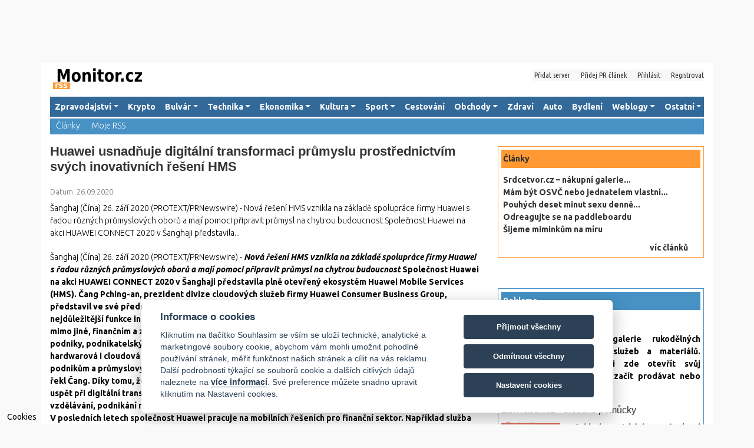

--- FILE ---
content_type: text/html; charset=UTF-8
request_url: https://www.rssmonitor.cz/clanky/pocitace-internet/14406-huawei-usnadnuje-digitalni-transformaci-prumyslu-prostrednictvim-svych-inovativnich-reseni-hms/
body_size: 12750
content:
<!DOCTYPE html>
<html lang="cs">
  <head>
    <meta charset="utf-8">
    <meta http-equiv="X-UA-Compatible" content="IE=edge">
    <meta name="viewport" content="width=device-width, initial-scale=1, shrink-to-fit=no">

      <title>Huawei usnadňuje digitální transformaci průmyslu prostřednictvím svých inovativních řešení HMS | rssMonitor.cz</title>
<meta name="description" content="rssMonitor.cz" />
<meta name="keywords" content="monitoring zpravodajství" />
<meta property="og:title" content="Huawei usnadňuje digitální transformaci průmyslu prostřednictvím svých inovativních řešení HMS">
<meta property="og:site_name" content="rssMonitor.cz">
<meta property="og:url" content="https://www.www.rssmonitor.cz/clanky/pocitace-internet/14406-huawei-usnadnuje-digitalni-transformaci-prumyslu-prostrednictvim-svych-inovativnich-reseni-hms/">
<meta property="og:description" content="    Šanghaj  Čína  26. září 2020  PROTEXT/PRNewswire    Nová řešení HMS vznikla na základě spolupráce firmy Huawei s řadou různých průmyslových oborů a mají pomoci připravit průmysl na chytrou budoucnost     Společnost Huawei na akci HUAWEI CONNECT 2020 v Šanghaji představila...">
<meta property="og:type" content="article">
<meta property="og:image" content="https://www.www.rssmonitor.cz/public/images/articles/14406/">
<meta property="og:locale" content="sk_sk">
<meta property="og:article:published_time" content="2020-09-26">
<meta property="fb:app_id" content="">
<meta name="author" content="Pavel Kopacka" />
<meta name="copyright" content="rssmonitor.cz" />
<meta http-equiv="pragma" content="no-cache" />
<meta http-equiv="cache-control" content="no-cache" />
<meta http-equiv="expires" content="Wed, 14 Jan 2026 03:36:26 GMT" />
<meta name="robots" content="index,follow" />
	<script src="/public/cc/cookieconsent.js" async="" defer=""></script>

<script>

    window.addEventListener('load', function () {

    var cookieconsent = initCookieConsent();
    cookieconsent.run({
        current_lang : 'cs',
        page_scripts: true,
        
        autorun : true,                             
        delay : 0,
        autoclear_cookies : true,
        mode: 'opt-in',    
        auto_language: 'document',
        cookie_expiration: 182,    
        
        //theme_css : 'https://cdn.jsdelivr.net/gh/orestbida/cookieconsent@v2.6.1/dist/cookieconsent.css',
        theme_css : '/public/cc/cookieconsent2.min.css',

        gui_options: {
          consent_modal : {
              layout : 'cloud',               // box/cloud/bar 
              position : 'bottom center',     // bottom/top + left/right/center
              transition: 'slide'             // zoom/slide
          },
          settings_modal : {
              layout : 'box',                 // box/bar
              transition: 'slide',            // zoom/slide
            }
        },
        
        onAccept: function(cookies){                
        if(cookieconsent.allowedCategory('necessary')){
            var dataLayer = window.dataLayer || [];
            dataLayer.push({
            event:"CookieConsent",
            consentType:"necessary"
          });
        }
        
        
        if(cookieconsent.allowedCategory('tracking')){
            var dataLayer = window.dataLayer || [];
            dataLayer.push({
            event:"CookieConsent",
            consentType:"tracking"
          });
        }
        
        if(cookieconsent.allowedCategory('analytics')){
            var dataLayer = window.dataLayer || [];
            dataLayer.push({
            event:"CookieConsent",
            consentType:"analytics"
          });
        }
        
        
    },
  
        languages : {
               'sk' : {
                consent_modal : {
                    title :  "Informace o cookies",
                    description :  'Kliknutím na tlačítko Souhlasím se vším se uloží technické, analytické a marketingové soubory cookie, abychom vám mohli umožnit pohodlné používání stránek, měřit funkčnost našich stránek a cílit na vás reklamu. Další podrobnosti týkající se souborů cookie a dalších citlivých údajů naleznete na <a href="/zpracovani-osobnich-udaju/" class="cc-link">více informací</a>. Své preference můžete snadno upravit kliknutím na Nastavení cookies. <button id="c-btn3" type="button" data-cc="c-settings" class="c-bn c_link">Nastavení cookies</button>',
                    primary_btn: {
                        text: 'Přijmout všechny',
                        role: 'accept_all'  //'accept_selected' or 'accept_all'
                    },
                    secondary_btn: {
                    		text: 'Odmítnout všechny',
                        role: 'accept_necessary'        // 'settings' or 'accept_necessary'
                    }                    
                },
                settings_modal : {
                    title : 'Nastavení cookies',
                    save_settings_btn : "Uložiť nastavení",
                    accept_all_btn : "Přijmout všechny",
                    reject_all_btn: 'Odmítnout všechny',
                    close_btn_label: "Zavřít",  
                  cookie_table_headers : [
						  { col1: 'Název' },
                    { col2: 'Doména' },
                    { col3: 'Platnost' },
                    { col4: 'Popis' }                    

                ],
                    blocks : [
                        {
                            title : "Používame cookies",
                            description: 'Soubory cookie používáme k analýze údajů o našich návštěvnících, ke zlepšení našich webových stránek, zobrazení personalizovaného obsahu a k tomu, abychom vám poskytli skvělý zážitek z webu. Používáním tohoto webu s tímto používáním souhlasíte. Další podrobnosti týkající se souborů cookie a dalších citlivých údajů naleznete na <a href="/zpracovani-osobnich-udaju/" class="cc-link">více informací</a>.',
                        },{
                            title : "Technické cookies",
                            description: 'Tyto soubory cookie jsou nezbytné pro fungování webových stránek, není tedy možné je zakázat. Obvykle se nastavují v reakci na akci, kterou na webu sami provedete, jako je nastavení zabezpečení, přihlášení a vyplňování formulářů. Svůj prohlížeč můžete nastavit tak, aby blokoval soubory cookie nebo o nich zasílal upozornění. Mějte na paměti, že některé stránky nebudou bez těchto souborů fungovat. Tyto soubory cookie neukládají žádné informace, které lze přiřadit konkrétní osobě. Tyto soubory cookie můžeme nastavit my nebo poskytovatelé třetích stran, jejichž služby na webu využíváme. Tyto soubory cookie neukládají žádné informace, které lze přiřadit konkrétní osobě.',
                            toggle : {
                                value : 'necessary',
                                enabled : true,
                                readonly: true
                            },
                            cookie_table: [
                            {
										  col1: 'cc-cookie',
                                col2: 'Cookie Consent',
                                col3: '182 dní',
                                col4: 'Uchovávání vašich cookie preferencí',                                
                            },
                            {
										  col1: 'app_isuserw',
                                col2: 'Portál',
                                col3: 'dočasné',
                                col4: 'Uloženie názvu domény portálu.',                                
                            },
                            {
										  col1: 'rss_sa',
                                col2: 'Portál',
                                col3: '1 hodina',
                                col4: 'Uchovávanie nastavenia zobrazenia typu článkov.',                                
                            },
                            {
										  col1: 'app_top',
                                col2: 'Portál',
                                col3: '42 dní',
                                col4: 'Uchovávanie nastavenia zobrazenia typu boxu',                                
                            },
                              ]
                        },{
                            title : "Analytické cookies",
                            description: 'Tyto soubory cookie se používají ke zlepšení fungování webových stránek. Umožňují nám rozpoznat a sledovat počet návštěvníků a sledovat, jak návštěvníci web používají. Pomáhají nám zlepšovat způsob, jakým webové stránky fungují, například tím, že uživatelům umožňují snadno najít to, co hledají. Tyto soubory cookie neshromažďují informace, které by vás mohly identifikovat. Pomocí těchto nástrojů analyzujeme a pravidelně zlepšujeme funkčnost našich webových stránek. Získané statistiky můžeme využít ke zlepšení uživatelského komfortu a k tomu, aby byla návštěva Webu pro vás jako uživatele zajímavější.',
                            toggle : {
                                value : 'analytics',
                                enabled : false,
                                readonly: false
                            },
                            cookie_table: [             // list of all expected cookies
                                    {
                                        col1: '^_ga',       // match all cookies starting with "_ga"
                                        col2: 'google.com',
                                        col3: '2 roky',
                                        col4: 'Soubor cookie _ga, nainstalovaný službou Google Analytics, vypočítává údaje o návštěvnících, relacích a kampaních a také sleduje využití webu pro analytický přehled webu. Soubor cookie ukládá informace anonymně a přiřazuje náhodně vygenerované číslo k rozpoznání unikátních návštěvníků.',
                                        is_regex: true
                                    },
                                    {
                                        col1: '_gid',
                                        col2: 'google.com',
                                        col3: '1 den',
                                        col4: 'Soubor cookie _gid nainstalovaný službou Google Analytics ukládá informace o tom, jak návštěvníci používají webovou stránku, a zároveň vytváří analytickou zprávu o výkonu webu. Některé údaje, které jsou shromažďovány, zahrnují počet návštěvníků, jejich zdroj a stránky, které anonymně navštěvují.',
                                    },
                                    {
                                        col1: '_gat',
                                        col2: 'google.com',
                                        col3: '1 minuta',
                                        col4: 'Nastaveno Googlem pro rozlišení uživatelů.',
                                    }
                                    
                          ]
                        },{
                            title : "Marketingové cookies",
                            description: 'Používají se ke sledování preferencí webu uživatele za účelem zacílení reklamy, tj. zobrazování marketingových a reklamních sdělení (i na stránkách třetích stran), které mohou návštěvníka webu zajímat, v souladu s těmito preferencemi. Marketingové cookies využívají nástroje externích společností. Tyto marketingové soubory cookie budou použity pouze s vaším souhlasem.',
                            toggle : {
                                value : 'tracking',
                                enabled : false,
                                readonly: false
                            },
                          cookie_table: [
                            {
                                col1: '',
                                col2: '',
                                col3: '',
                                col4: '',
                            }
                            
                        ]
                        }
                    ]
                }
            }
            
        }
    });

    
    if(!cookieconsent.validCookie('cc_cookie')){

          var dataLayer = window.dataLayer || [];
            dataLayer.push({
            event:"CookieConsent",
            consentType:"empty"
		    });
    
			var el = document.getElementById('c-bns');
			var elBtn = document.getElementById('c-btn3');
			el.append(elBtn);
    
    }
    
   }); 
</script>

    <link href="/public/css_ven/bootstrap.min.css" rel="stylesheet">
    <link href="/public/css_ven/fontawesome.min.css" rel="stylesheet">
    <link href="/public/css_ven/solid.min.css" rel="stylesheet">
    <link href="/public/css_ven/bootstrap-slider.min.css" rel="stylesheet">
    <link href="/public/css_ven/jquery.bootstrap-touchspin.min.css" rel="stylesheet">
    <link href="/public/css_ven/infobox.css" rel="stylesheet">
    <link href="/public/css/main.min.css?v=16" rel="stylesheet">
	 <link rel="alternate" type="application/rss+xml" title="rssMonitor.cz" href="https://www.rssmonitor.cz/feed/" /> 
    <link href='https://fonts.googleapis.com/css?family=Ubuntu:300,300italic,400,400italic,500,500italic,700,700italic&subset=latin,latin-ext' rel='stylesheet'>
    <link href='https://fonts.googleapis.com/css?family=Ubuntu+Condensed&subset=latin,latin-ext' rel='stylesheet'>
    <!--[if lt IE 9]>
      <script src="https://oss.maxcdn.com/html5shiv/3.7.2/html5shiv.min.js"></script>
      <script src="https://oss.maxcdn.com/respond/1.4.2/respond.min.js"></script>
    <![endif]-->

<link rel="apple-touch-icon" sizes="57x57" href="/public/images/favicon/apple-icon-57x57.png">
<link rel="apple-touch-icon" sizes="60x60" href="/public/images/favicon/apple-icon-60x60.png">
<link rel="apple-touch-icon" sizes="72x72" href="/public/images/favicon/apple-icon-72x72.png">
<link rel="apple-touch-icon" sizes="76x76" href="/public/images/favicon/apple-icon-76x76.png">
<link rel="apple-touch-icon" sizes="114x114" href="/public/images/favicon/apple-icon-114x114.png">
<link rel="apple-touch-icon" sizes="120x120" href="/public/images/favicon/apple-icon-120x120.png">
<link rel="apple-touch-icon" sizes="144x144" href="/public/images/favicon/apple-icon-144x144.png">
<link rel="apple-touch-icon" sizes="152x152" href="/public/images/favicon/apple-icon-152x152.png">
<link rel="apple-touch-icon" sizes="180x180" href="/public/images/favicon/apple-icon-180x180.png">
<link rel="icon" type="image/png" sizes="192x192"  href="/public/images/favicon/android-icon-192x192.png">
<link rel="icon" type="image/png" sizes="32x32" href="/public/images/favicon/favicon-32x32.png">
<link rel="icon" type="image/png" sizes="96x96" href="/public/images/favicon/favicon-96x96.png">
<link rel="icon" type="image/png" sizes="16x16" href="/public/images/favicon/favicon-16x16.png">
<link rel="manifest" href="/public/images/favicon/manifest.json">
<meta name="msapplication-TileColor" content="#ffffff">
<meta name="msapplication-TileImage" content="/ms-icon-144x144.png">
<meta name="theme-color" content="#ffffff">

    
    <script src="/public/js_ven/jquery-3.4.1.min.js"></script>
    <script src="/public/js_ven/infobox.js"></script>
    <script src="/public/js/common.js?v=3"></script>
    
  <!-- google analytics -->
<script type="text/javascript">
var gaJsHost = (("https:" == document.location.protocol) ? "https://ssl." : "http://www.");
document.write(unescape("%3Cscript src='" + gaJsHost + "google-analytics.com/ga.js' type='text/javascript'%3E%3C/script%3E"));
</script>
<script type="text/javascript">
var pageTracker = _gat._getTracker("UA-6067442-1");
pageTracker._trackPageview();
</script><script src='https://www.google.com/recaptcha/api.js?hl=cs'></script></head><body><div id="dhtmltooltip"></div><script src="/public/js_ven/infobox.js"></script><script>
  document.onmousemove=positiontip
</script><div class="content"><!-- Top --><header><div class="container abg-white d-none d-sm-block mt-2 mb-2"><div class="row"><div class="col-12 banner-top"><div class="d-flex justify-content-center mt-0"><script src="https://ssp.seznam.cz/static/js/ssp.js"></script>
<div id="ssp-zone-54313"></div>
<script>
sssp.getAds([
{
	"zoneId": 54313,			/* unikátní identifikátor reklamní zóny */
	"id": "ssp-zone-54313",	/* ID elementu, do kterého se vypisuje reklama */
	"width": 728,	/* maximální šířka reklamy v zóně */
	"height": 90	/* maximální výška reklamy v zóně */
}
]);
</script></div></div></div></div><div class="container bg-white"><div class="row"><div class="col-12 col-sm-4 col-md-4"><a href="/" class="logo"><img src="/public/images/web/logo.png" alt="rssMonitor.cz" title="rssMonitor.cz" width="151" height="35" class="img-fluid"></a></div><div class="col-12 col-sm-8 col-md-8"><div class="col-12 top-nav"><ul class="nav nav-pills"><li class="nav-item"><a href="/pridat-server/" title="Přidat server">Přidat server</a></li><li class="nav-item"><a href="/clanky/pridej-pr-clanek/" title="Přidej PR článek">Přidej PR článek</a></li><li class="nav-item"><a href="/prihlasit/" title="Přihlásit">Přihlásit</a></li><li class="nav-item"><a href="/registrovat/" title="Registrovat">Registrovat</a></li></ul></div></div></div></div></header><div class="container bg-white pt-1"><nav class="nav navbar navbar-expand-lg"><button class="navbar-toggler" type="button" data-toggle="collapse" data-target="#main-menu" aria-controls="navbarToggleExternalContent" aria-expanded="false" aria-label="Toggle navigation"><span class="navbar-toggler-icon"><i class="fas fa-bars"></i></span></button><div class="collapse navbar-collapse" id="main-menu"><ul class="navbar-nav mr-auto"><li class="nav-item dropdown"><a class="nav-link dropdown-toggle" href="#" id="navbarDropdown" role="button" data-toggle="dropdown" aria-haspopup="true" aria-expanded="false">Zpravodajství</a><div class="dropdown-menu" aria-labelledby="navbarDropdown"><a class="dropdown-item" href="/rss/zpravodajstvi/" title="Zpravodajství">Zpravodajství</a><div class="dropdown-divider"></div><a class="dropdown-item" href="/rss/zpravodajstvi/domaci/" title="Domácí">Domácí</a><a class="dropdown-item" href="/rss/zpravodajstvi/zahranici/" title="Zahraničí">Zahraničí</a><a class="dropdown-item" href="/rss/zpravodajstvi/politika/" title="Politika">Politika</a><a class="dropdown-item" href="/rss/zpravodajstvi/regiony/" title="Regiony">Regiony</a><a class="dropdown-item" href="/rss/zpravodajstvi/doprava/" title="Doprava">Doprava</a><a class="dropdown-item" href="/rss/zpravodajstvi/student/" title="Student">Student</a><a class="dropdown-item" href="/rss/zpravodajstvi/pocasi/" title="Počasí">Počasí</a><a class="dropdown-item" href="/rss/zpravodajstvi/media/" title="Media">Media</a><a class="dropdown-item" href="/rss/zpravodajstvi/pro-zeny/" title="Pro ženy">Pro ženy</a></div></li><li class="nav-item "><a class="nav-link" href="/rss/krypto/" title="Krypto">Krypto</a></li><li class="nav-item dropdown"><a class="nav-link dropdown-toggle" href="#" id="navbarDropdown" role="button" data-toggle="dropdown" aria-haspopup="true" aria-expanded="false">Bulvár</a><div class="dropdown-menu" aria-labelledby="navbarDropdown"><a class="dropdown-item" href="/rss/bulvar/" title="Bulvár">Bulvár</a><div class="dropdown-divider"></div><a class="dropdown-item" href="/rss/bulvar/domaci/" title="Domácí">Domácí</a></div></li><li class="nav-item dropdown"><a class="nav-link dropdown-toggle" href="#" id="navbarDropdown" role="button" data-toggle="dropdown" aria-haspopup="true" aria-expanded="false">Technika</a><div class="dropdown-menu" aria-labelledby="navbarDropdown"><a class="dropdown-item" href="/rss/technika/" title="Technika">Technika</a><div class="dropdown-divider"></div><a class="dropdown-item" href="/rss/technika/linux/" title="Linux">Linux</a><a class="dropdown-item" href="/rss/technika/web/" title="Web">Web</a><a class="dropdown-item" href="/rss/technika/mobil/" title="Mobil">Mobil</a><a class="dropdown-item" href="/rss/technika/pc/" title="PC">PC</a><a class="dropdown-item" href="/rss/technika/digi/" title="Digi">Digi</a><a class="dropdown-item" href="/rss/technika/hry/" title="Hry">Hry</a><a class="dropdown-item" href="/rss/technika/programovani/" title="Programování">Programování</a><a class="dropdown-item" href="/rss/technika/software/" title="Software">Software</a><a class="dropdown-item" href="/rss/technika/veda/" title="Věda">Věda</a><a class="dropdown-item" href="/rss/technika/hardware/" title="Hardware">Hardware</a><a class="dropdown-item" href="/rss/technika/bezpecnost/" title="Bezpečnost">Bezpečnost</a><a class="dropdown-item" href="/rss/technika/tv/" title="Tv">Tv</a><a class="dropdown-item" href="/rss/technika/webhosting/" title="Webhosting">Webhosting</a></div></li><li class="nav-item dropdown"><a class="nav-link dropdown-toggle" href="#" id="navbarDropdown" role="button" data-toggle="dropdown" aria-haspopup="true" aria-expanded="false">Ekonomika</a><div class="dropdown-menu" aria-labelledby="navbarDropdown"><a class="dropdown-item" href="/rss/ekonomika/" title="Ekonomika">Ekonomika</a><div class="dropdown-divider"></div><a class="dropdown-item" href="/rss/ekonomika/domov/" title="Domov">Domov</a><a class="dropdown-item" href="/rss/ekonomika/zahranici/" title="Zahraničí">Zahraničí</a><a class="dropdown-item" href="/rss/ekonomika/kariera/" title="Kariéra">Kariéra</a><a class="dropdown-item" href="/rss/ekonomika/reality/" title="Reality">Reality</a><a class="dropdown-item" href="/rss/ekonomika/akcie/" title="Akcie">Akcie</a><a class="dropdown-item" href="/rss/ekonomika/meny/" title="Měny">Měny</a><a class="dropdown-item" href="/rss/ekonomika/prace/" title="Práce">Práce</a><a class="dropdown-item" href="/rss/ekonomika/podnikani/" title="Podnikání">Podnikání</a></div></li><li class="nav-item dropdown"><a class="nav-link dropdown-toggle" href="#" id="navbarDropdown" role="button" data-toggle="dropdown" aria-haspopup="true" aria-expanded="false">Kultura</a><div class="dropdown-menu" aria-labelledby="navbarDropdown"><a class="dropdown-item" href="/rss/kultura/" title="Kultura">Kultura</a><div class="dropdown-divider"></div><a class="dropdown-item" href="/rss/kultura/hudba/" title="Hudba">Hudba</a><a class="dropdown-item" href="/rss/kultura/film/" title="Film">Film</a><a class="dropdown-item" href="/rss/kultura/zabava/" title="Zábava">Zábava</a><a class="dropdown-item" href="/rss/kultura/literatura/" title="Literatura">Literatura</a><a class="dropdown-item" href="/rss/kultura/tanec/" title="Tanec">Tanec</a><a class="dropdown-item" href="/rss/kultura/zpevaci-a-kapely/" title="Zpěváci a Kapely">Zpěváci a Kapely</a></div></li><li class="nav-item dropdown"><a class="nav-link dropdown-toggle" href="#" id="navbarDropdown" role="button" data-toggle="dropdown" aria-haspopup="true" aria-expanded="false">Sport</a><div class="dropdown-menu" aria-labelledby="navbarDropdown"><a class="dropdown-item" href="/rss/sport/" title="Sport">Sport</a><div class="dropdown-divider"></div><a class="dropdown-item" href="/rss/sport/domov/" title="Domov">Domov</a><a class="dropdown-item" href="/rss/sport/fotbal/" title="Fotbal">Fotbal</a><a class="dropdown-item" href="/rss/sport/hokej/" title="Hokej">Hokej</a><a class="dropdown-item" href="/rss/sport/volejbal/" title="Volejbal">Volejbal</a><a class="dropdown-item" href="/rss/sport/basketbal/" title="Basketbal">Basketbal</a><a class="dropdown-item" href="/rss/sport/cyklo/" title="Cyklo">Cyklo</a></div></li><li class="nav-item "><a class="nav-link" href="/rss/cestovani/" title="Cestování">Cestování</a></li><li class="nav-item dropdown"><a class="nav-link dropdown-toggle" href="#" id="navbarDropdown" role="button" data-toggle="dropdown" aria-haspopup="true" aria-expanded="false">Obchody</a><div class="dropdown-menu" aria-labelledby="navbarDropdown"><a class="dropdown-item" href="/rss/obchody/" title="Obchody">Obchody</a><div class="dropdown-divider"></div><a class="dropdown-item" href="/rss/obchody/auto-moto/" title="Auto-Moto">Auto-Moto</a><a class="dropdown-item" href="/rss/obchody/pocitace/" title="Počítače">Počítače</a><a class="dropdown-item" href="/rss/obchody/elektro/" title="Elektro">Elektro</a><a class="dropdown-item" href="/rss/obchody/sport/" title="Sport">Sport</a><a class="dropdown-item" href="/rss/obchody/drogerie-parfemy/" title="Drogérie, parfémy">Drogérie, parfémy</a><a class="dropdown-item" href="/rss/obchody/klenoty-sperky/" title="Klenoty, šperky">Klenoty, šperky</a><a class="dropdown-item" href="/rss/obchody/knihy/" title="Knihy">Knihy</a></div></li><li class="nav-item "><a class="nav-link" href="/rss/zdravi/" title="Zdraví">Zdraví</a></li><li class="nav-item "><a class="nav-link" href="/rss/auto/" title="Auto">Auto</a></li><li class="nav-item "><a class="nav-link" href="/rss/bydleni/" title="Bydlení">Bydlení</a></li><li class="nav-item dropdown"><a class="nav-link dropdown-toggle" href="#" id="navbarDropdown" role="button" data-toggle="dropdown" aria-haspopup="true" aria-expanded="false">Weblogy</a><div class="dropdown-menu" aria-labelledby="navbarDropdown"><a class="dropdown-item" href="/rss/weblogy/" title="Weblogy">Weblogy</a><div class="dropdown-divider"></div><a class="dropdown-item" href="/rss/weblogy/odborne/" title="Odborné">Odborné</a><a class="dropdown-item" href="/rss/weblogy/osobni/" title="Osobní">Osobní</a><a class="dropdown-item" href="/rss/weblogy/internet-a-webdesign/" title="Internet a webdesign">Internet a webdesign</a><a class="dropdown-item" href="/rss/weblogy/cestovani/" title="Cestování">Cestování</a></div></li><li class="nav-item dropdown"><a class="nav-link dropdown-toggle" href="#" id="navbarDropdown" role="button" data-toggle="dropdown" aria-haspopup="true" aria-expanded="false">Ostatní</a><div class="dropdown-menu" aria-labelledby="navbarDropdown"><a class="dropdown-item" href="/rss/ostatni/" title="Ostatní">Ostatní</a><div class="dropdown-divider"></div><a class="dropdown-item" href="/rss/ostatni/moto/" title="Moto">Moto</a><a class="dropdown-item" href="/rss/ostatni/vzdelani/" title="Vzdělání">Vzdělání</a><a class="dropdown-item" href="/rss/ostatni/zajimavosti/" title="Zajímavosti">Zajímavosti</a><a class="dropdown-item" href="/rss/ostatni/sexik/" title="Sexík">Sexík</a><a class="dropdown-item" href="/rss/ostatni/zviratka/" title="Zvířátka">Zvířátka</a><a class="dropdown-item" href="/rss/ostatni/hobby/" title="Hobby">Hobby</a><a class="dropdown-item" href="/rss/ostatni/rodina/" title="Rodina">Rodina</a><a class="dropdown-item" href="/rss/ostatni/zemedelstvi-a-lesnictvi/" title="Zemědelství a lesnictví">Zemědelství a lesnictví</a><a class="dropdown-item" href="/rss/ostatni/rostliny/" title="Rostliny">Rostliny</a><a class="dropdown-item" href="/rss/ostatni/moda/" title="Móda">Móda</a><a class="dropdown-item" href="/rss/ostatni/slevy/" title="Slevy">Slevy</a></div></li></ul></div></nav><div class="nav-section-lik"><div class="menu-link"><ul><li><a href="/clanky/" title="Články">Články</a></li><li><a href="/moje-servery/" title="Moje RSS">Moje RSS</a></li></ul></div></div><div class="clearfix"></div></div><div class="clearfix"></div><div class="container bg-white"><div class="row nav-sort-box"><div class="col-12 col-sm-12 col-md-3 order-4 order-sm-4 order-md-1 nav-sort-items"></div></div></div><div class="container bg-white pb-3"><div class="row"><div class="col-12 col-sm-12 col-md-8 px-10"><div class="row"><div class="col-12 col-sm-12 col-lg-12 mt-3"><h1 class="tit-dott-n">Huawei usnadňuje digitální transformaci průmyslu prostřednictvím svých inovativních řešení HMS</h1><div class="article"><div class="info"><span>Datum: 26.09.2020</span></div><div class="perex">    Šanghaj (Čína) 26. září 2020 (PROTEXT/PRNewswire) - Nová řešení HMS vznikla na základě spolupráce firmy Huawei s řadou různých průmyslových oborů a mají pomoci připravit průmysl na chytrou budoucnost
    Společnost Huawei na akci HUAWEI CONNECT 2020 v Šanghaji představila...</div><div class="text">     Šanghaj (Čína) 26. září 2020 (PROTEXT/PRNewswire) - <em><strong>Nová řešení HMS vznikla na základě spolupráce firmy Huawei s řadou různých průmyslových oborů a mají pomoci připravit průmysl na chytrou budoucnost</em>
    <strong>Společnost Huawei na akci HUAWEI CONNECT 2020 v Šanghaji představila plně otevřený ekosystém Huawei Mobile Services (HMS). Čang Pching-an, prezident divize cloudových služeb firmy Huawei Consumer Business Group, představil ve své přednášce s názvem "Together, Let's Play with HMS - Pojďme si společně hrát s HMS", nejdůležitější funkce inovativního řešení HMS firmy Huawei a podtrhl spolupráci s různými sektory, včetně, mimo jiné, finančním a zábavním průmyslem, státními orgány, vzdělávacími institucemi, průmyslovými podniky, podnikatelským sektorem a dalšími segmenty.</strong>
    "Společnost Huawei chce otevírat softwarová, hardwarová i cloudová řešení svým partnerům z různých průmyslových oborů. Snažíme se nabízet všem podnikům a průmyslovým oborům možnost získávat, díky inovativním digitálním službám, nové zákazníky," řekl Čang.
    Díky tomu, že jsou řešení Huawei plně otevřená, mohou partneři bez problémů zavádět inovace a uspět při digitální transformaci. Díky digitalizaci pak sektory, jako jsou například finance, státní orgány, vzdělávání, podnikání nebo zábavní průmysl, mohou rychleji zavádět inovativní digitální služby budoucnost.
    V posledních letech společnost Huawei pracuje na mobilních řešeních pro finanční sektor. Například služba HUAWEI Wallet byla aktualizována a nově tak nabízí řadu inovativních funkcí, včetně POS, HUAWEI Card a dalších. Firma Huawei také vyvinula zabezpečený engine pro zpracování dat, zákaznických účtů, aplikací a pro zabezpečení plateb. Toto řešení obsahuje špičkové technologie pro zabezpečení dat a plateb a jeho součástí jsou bezpečnostní certifikáty na hardwarové úrovni, technologie Trusted Execution Environment (TEE) a systém pro řízení rizik v cloudu. Zcela otevřený systém HMS také nabízí bankám a dalším finančním institucím přístup k širšímu spektru digitálních finančních služeb.
    HUAWEI City Service je skvělá komplexní platforma pro státní orgány, kterou jsme vyvinuli ve spolupráci s orgány místní samosprávy. Umožňuje z jednoho místa spravovat a provozovat více než 30 nejčastějších služeb zajišťovaných státními orgány ze 6 různých oblastí, včetně správy výdajů, zdravotnických, imigračních a dalších služeb. Do budoucna se uživatelé budou moci prostřednictvím jednoho identifikátoru HUAWEI ID přihlásit a komunikovat se všemi místními úřady, a to odkudkoli a kdykoli.
    Co se týče sektorů vzdělávání a práce, představila firma Huawei platformu Link Now pro online vzdělávání a koordinaci práce, která nabízí služby, jako jsou okamžitá komunikace, živá spolupráce nebo vzdálené učení. Firma Huawei chce díky technologickým vymoženostem maximálně zpřístupnit a usnadnit vzdělávání a spolupráci mezi pracovními týmy. Všichni uživatelé produktů Huawei na celém světě tak nyní mohou využívat vylepšené a kvalitnější služby.
    Společnost Huawei také na této akci představila platformu HUAWEI Business Touch. Jedná se o platformu pro obchodníky, která umožňuje zákazníkům zasílat krátké propagační nebo servisní zprávy. Tyto zprávy lze doručovat do různých kanálů, včetně levé části displeje mobilních přístrojů nebo do aplikace HUAWEI Life Service. Firma Huawei také představila chytré technologie pro podnikatele, jejichž součástí jsou 2D/3D mapy, navigace s využitím prvků rozšířené reality (AR) a také nabídka mobilních řešení pro firmy s názvem Huawei Enterprise Manager.
    Firma Huawei vyvinula zcela nové chytré řešení pro kulturní a turistický sektor. Uživatelé zařízení firmy Huawei nyní mohou ve svých zařízeních uchovávat důležité informace, jako jsou elektronické identifikátory (eID), vstupní hesla, klíče od auta nebo hotelových pokojů, a jakmile se uživatel přiblíží k terminálu, příslušný identifikátor se automaticky zobrazí v aplikaci HUAWEI AI Pass. Uživateli pak stačí jen přiložit zařízení Huawei k terminálu a může pokračovat dále. Součástí tohoto řešení jsou také služby, jako je například doporučení vhodné trasy, aktualizace zájmových míst v reálném čase nebo navigace s využitím prvků rozšířené reality (AR). Huawei také ve spolupráci s městem Tu-ťiang-jen, již brzy nabídne turistům zcela nové možnosti.
    Firma Huawei otevřela vývojářům z celého světa ve své platformě 5 hlavních oblastí služeb, včetně placení, reklamy, brouzdání po internetu, map a vyhledávání. Prostřednictvím platformy HMS Core 5.0 firma Huawei poskytuje svým partnerům software, hardware a cloudové technologie, které vývojářům umožňují urychlit vývoj nových inovativních produktů a zrychlit tak celý proces digitalizace. Ekosystém HMS firmy Huawei je v současnosti třetí největší ekosystém pro vývoj mobilních aplikací, do kterého je registrováno více než 1,8 milionu vývojářů z celého světa a který obsahuje 96 tisíc vyvinutých aplikací.
    Firma Huawei také investovala 1 miliardu dolarů do svého programu Shining-Star (Vycházející hvězda), který usnadňuje zapojení vývojářů do platformy HMS a podporuje je při vývoji nových aplikací. Program Shining-Star dosud podpořil vývoj více než 10 tisíc inovativních aplikací z celého světa a zapojilo se do něj více než 1000 partnerů z různých průmyslových oborů. Do budoucna se plánuje jeho další rozšíření.
    Firma Huawei spolupracuje s globálními partnery a vývojáři při zavádění dalších inovací v oblasti digitální transformace a také na uplatňování svého programu TECH4ALL. Firma Huawei chce do budoucna otevírat nové příležitosti pro všechny ostatní průmyslové obory a podílet se na urychlení digitální transformace, která umožní poskytovat zákazníkům kvalitnější služby a přispěje i ke zlepšení kvality života.
    „Ve společnosti Huawei považujeme naše vývojáře, partnery a zákazníky za hvězdy budoucnosti. Rádi bychom i nadále s našimi hvězdami spolupracovali, aby nám pomohli rozsvítit cestu, která je před námi a mohli jsme tak společně tvořit nový, zábavnější svět," dodal Čang.
    Foto - <a href="https://mma.prnewswire.com/media/1280592/image_5009676_11747110.jpg">
https://mma.prnewswire.com/media/1280592/image_5009676_11747110.jpg
</a>
    Foto - <a href="https://mma.prnewswire.com/media/1280594/image_5009676_11756243.jpg">https://mma.prnewswire.com/m</a><a href="https://mma.prnewswire.com/media/1280594/image_5009676_11756243.jpg">dia/1280594/image_5009676_11756243.jpg</a>
    Foto - <a href="https://mma.prnewswire.com/media/1280595/image_5009676_11748112.jpg">
https://mma.prnewswire.com/media/1280595/image_5009676_11748112.jpg
</a>
    KONTAKT: Yiwen Zhu, <a href="mailto:zhuyiwen4@huawei.com">zhuyiwen4@huawei.com</a>
    ČTK ke zprávě vydává obrazovou přílohu, která je k dispozici na adrese <a href="http://www.protext.cz">http://www.protext.cz</a>.
    </div></div></div></div><div class="row"><div class="col-12 col-sm-12 col-lg-12 mt-3"></div></div></div><div class="col-12 col-sm-12 col-md-4"><div class="rb-keyword-box">

		<div class="box-bg">

			<div class="title">
				<span>Články</span>		
			</div>
			<div class="clearfix"></div>


		<div class="box-keyword">

						<a onmouseover="ddrivetip('&lt;p class=\'info-description\'&gt; Nabízím k prodeji nákupní galerii rukodělných výrobků www.srdcetvor.cz.   �&lt;/p&gt;','white',500);" onmouseout="hideddrivetip();" href="/clanky/obchody-sluzby/14430-srdcetvor-cz-nakupni-galerie-rukodelnych-vyrobku-je-na-prodej/" title="">Srdcetvor.cz – nákupní galerie...</a>
						<a onmouseover="ddrivetip('&lt;p class=\'info-description\'&gt; Praha 19. května  PROTEXT    Dnešní trend podnikatelů je přicházet ze stavu podnikatele, na kterého se kouká přes prsty, do stavu, kdy se stávají opravdovými majiteli firem. Zeptali jsme se JUDr. Jana Boltnara, Ph.D., advokáta, jak rychle a bez starostí založit vlastní obchodní společnost,...&lt;/p&gt;','white',500);" onmouseout="hideddrivetip();" href="/clanky/ekonomika-finance/4708-mam-byt-osvc-nebo-jednatelem-vlastni-firmy/" title="">Mám být OSVČ nebo jednatelem vlastní...</a>
						<a onmouseover="ddrivetip('&lt;p class=\'info-description\'&gt; Lékaři se shodují, že při odbourávání stresu pomáhá sexuální aktivita. Pouhých deset minut sexu denně přispívá ke zlepšení nálady a snížení hladiny stresu. Pro zlepšení sexuálního prožitku jsou vhodnými pomocníky erotické hračky. U mužů navíc poslouží jako prevence zánětu a rakoviny prostaty.&lt;/p&gt;','white',500);" onmouseout="hideddrivetip();" href="/clanky/zdravi/14428-pouhych-deset-minut-sexu-denne-snizuje-stres-a-zlepsuje-naladu/" title="">Pouhých deset minut sexu denně...</a>
						<a onmouseover="ddrivetip('&lt;p class=\'info-description\'&gt; Paddleboard je vodní sport, který vychází z �longboardu. Je zábavný a má mnoho výhod pro vaše zdraví. Moderní sport, který vám otevře nové možnosti a pomůže načerpat energii z �přírodního prostředí.&lt;/p&gt;','white',500);" onmouseout="hideddrivetip();" href="/clanky/sport-sportovni-potreby/14421-odreagujte-se-na-paddleboardu/" title="">Odreagujte se na paddleboardu</a>
						<a onmouseover="ddrivetip('&lt;p class=\'info-description\'&gt; Ženy v nbsp očekávání mají v nbsp těhotenství několik představ, které chtějí po narození dítěte dělat. Tyto preference se postupně mění, jak si zvykají na svoji novou životní roli. S nbsp přípravou na miminko také souvisí i oblečení a postupná výbava. Oblečení pro miminka jsou roztomilá, proto si jejich nakupování užívá nejedna maminka.&lt;/p&gt;','white',500);" onmouseout="hideddrivetip();" href="/clanky/obleceni-moda/14420-sijeme-miminkum-na-miru/" title="">Šijeme miminkům na míru</a>
		
		</div>


		<div class="box-link">
		<span class="ico-arrow"></span>
		<a href="/clanky/" title="Články">víc článků</a>
		<!--<i class="fa fa-arrow-right"></i>-->
		</div>
		
	</div>			
</div>		


<div class="rb-banner-box my-3"><script src="https://ssp.seznam.cz/static/js/ssp.js"></script>
<div id="ssp-zone-53913"></div>
<script>
sssp.getAds([
{
	"zoneId": 53913,			/* unikátní identifikátor reklamní zóny */
	"id": "ssp-zone-53913",	/* ID elementu, do kterého se vypisuje reklama */
	"width": 300,	/* maximální šířka reklamy v zóně */
	"height": 600	/* maximální výška reklamy v zóně */
}
]);
</script></div><div class="rb-partner-box">

		<div class="box-bg">

			<div class="title">
				<span>Reklama</span>		
			</div>
			<div class="clearfix"></div>


		<div class="box-partner">
					<div>
						<a href="https://www.srdcetvor.cz/" title="Srdcetvor.cz - handmade" rel="nofollow"><h4>Srdcetvor.cz - handmade</h4></a>
								<p>
								<a class="float-left mr-3 mb-3" href="https://www.srdcetvor.cz/" title="Srdcetvor.cz - handmade" rel="nofollow"><img class="img-fluid" src="/public/images/genpartner/srdcetvor-handmade.png" alt="srdcetvor-handmade.png" title="Srdcetvor.cz - handmade" /></a>
												Nákupní galerie rukodělných výrobků, služeb a materiálů. Můžete si zde otevřít svůj obchod a začít prodávat nebo jen nakupovat.
				</p>
			</div>
					<div>
						<a href="https://www.lavivasex.cz/" title="Lavivasex.cz - erotické pomůcky" rel="nofollow"><h4>Lavivasex.cz - erotické pomůcky</h4></a>
								<p>
								<a class="float-left mr-3 mb-3" href="https://www.lavivasex.cz/" title="Lavivasex.cz - erotické pomůcky" rel="nofollow"><img class="img-fluid" src="/public/images/genpartner/lavivasex.png" alt="lavivasex.png" title="Lavivasex.cz - erotické pomůcky" /></a>
												Přehled erotických pomůcek od elegantních vibrátorů, hraček pro páry až po stimulační oleje, afrodiziaka a BDSM pomůcky.
				</p>
			</div>
					<div>
						<a href="http://www.hledej-hosting.cz" title="Hledej-hosting.cz - webhosting, VPS hosting" rel="nofollow"><h4>Hledej-hosting.cz - webhosting, VPS hosting</h4></a>
								<p>
								<a class="float-left mr-3 mb-3" href="http://www.hledej-hosting.cz" title="Hledej-hosting.cz - webhosting, VPS hosting" rel="nofollow"><img class="img-fluid" src="/public/images/genpartner/hledej-hosting.png" alt="hledej-hosting.png" title="Hledej-hosting.cz - webhosting, VPS hosting" /></a>
												Přehled webhostingových, multihosting a VPS hosting programů s možností jejich pokročilého vyhledávání a porovnávání. Najděte si jednoduše vhodný hosting.
				</p>
			</div>
				</div>

	</div>			
</div>		

</div></div></div><div class="container bg-white"><footer><div class="row content-bg"><div class="column col-12 col-sm-12 col-md-12"><div class="blinks2"><a href="/pridat-server/" title="Přidat server">Přidat server</a><a href="/propagace/" title="Propagace">Propagace</a><a href="/co-je-rss-format-a-rss-zdroj/" title="Co je RSS zdroj">Co je RSS</a><a href="/info-o-rssmonitor.cz/" title="Informace o rssMonitor.cz - monitoring zpravodajství 24 hodin denně">o rssMonitor.cz</a><a href="/partneri/" title="Partneři">Partneři</a><a href="/reklama/" title="Reklama">Reklama</a><a href="/podminky/" title="Podmínky používání">Podmínky používání</a><a href="/ochrana-osobnich-udaju/" title="Ochrana osobních údajů">Ochrana osobních údajů</a><a href="/kontakt/" title="Kontakt">Kontakt</a></div></div></div><div class="row"><div class="column col-12 col-sm-12 col-md-12"><p class="text-center">Copyright &copy; 2009 rssMonitor.cz Všechny práva vyhrazené. Autor a provozovatel nezodpovídá za obsah a jeho následky.</p></div></div></footer></div><div class="modal fade" id="modappinfo" tabindex="-1" role="dialog" aria-labelledby="modappinfolabel" aria-hidden="true">
  <div class="modal-dialog modal-dialog-centered modal-sm" role="document">
    <div class="modal-content">
      <div class="modal-header">
        <h5 class="modal-title" id="modappinfolabel">Info</h5>
        <button type="button" class="close" data-dismiss="modal" aria-label="Zavrieť">
          <span aria-hidden="true">&times;</span>
        </button>
      </div>
      <div class="modal-body">

			<div id="app_infot" class="text-success"></div>
			<div id="app_infoe" class="text-danger"></div>
		</div>
		
      <div class="modal-footer">
        <button type="button" class="btn btn-secondary" data-dismiss="modal">Zavřít</button>
      </div>
    </div>
  </div>
</div>
<div class="modal fade" id="modaddserver" tabindex="-1" role="dialog" aria-labelledby="modaddserverlabel" aria-hidden="true">
  <div class="modal-dialog modal-dialog-centered modal-sm" role="document">
    <div class="modal-content">
      <div class="modal-header">
        <h5 class="modal-title" id="modaddserverlabel">Přidat server</h5>
        <button type="button" class="close" data-dismiss="modal" aria-label="Close">
          <span aria-hidden="true">&times;</span>
        </button>
      </div>
      <div class="modal-body">
      
<div id="user_cat">
		<div id="user_cat_boxt"><strong><span id="user_cat_title"></span></strong></div>

		<div id="user_cat_cat">Do kategorie:</div>

		<div id="user_cat_box"></div>

		<div id="user_cat_infoe" class="text-danger"></div>

		<form action="" method="post">
		<input id="iduc_urlmodul" type="hidden" name="urlmodul" value="" />
		<input id="iduc_idserver" type="hidden" name="idserver" value="" />
		<input id="iduc_ccategory" type="hidden" name="ccategory" value="" />
		<input id="iduc_msg" type="hidden" name="msg" value="" />
		<input id="iduc_idcache" type="hidden" name="idcache" value="" />
		<input id="iduc_typeinsert" type="hidden" name="typeinsert" value="" />
	</form>
</div>

</div>
      <div class="modal-footer">
        <button type="button" class="btn btn-secondary" data-dismiss="modal">Zrušit</button>
        <button type="button" class="btn btn-primary red" onclick="userInsertServer();">Přidat</button>
      </div>
    </div>
  </div>
</div>
<div class="modal fade" id="modaddcat" tabindex="-1" role="dialog" aria-labelledby="modaddcatlabel" aria-hidden="true">
  <div class="modal-dialog modal-dialog-centered modal-sm" role="document">
    <div class="modal-content">
      <div class="modal-header">
        <h5 class="modal-title" id="modaddcatlabel">Přidat novou kategorii</h5>
        <button type="button" class="close" data-dismiss="modal" aria-label="Close">
          <span aria-hidden="true">&times;</span>
        </button>
      </div>
      <div class="modal-body">

		<div id="usercati_box">
			<form action="" method="post">
				<div class="form-group">
				<label for="idusercati">Název:</label>
				<input id="idusercati" type="text" name="usercati" size="20" maxlength="12" class="form-control" />
				</div>
			</form>
			
						<div id="idusercate" class="text-danger"></div>

		</div>

		</div>
      <div class="modal-footer">
        <button type="button" class="btn btn-secondary" data-dismiss="modal">Zrušit</button>
        <button type="button" class="btn btn-primary red" onclick="userInsertCat('/moje-servery/pridat-kategorii/','idusercati','Přidávam kategorii','Zadajte prosím název kategorie');">Přidat</button>
      </div>
    </div>
  </div>
</div>
</div><script src="/public/js_ven/bootstrap.bundle.min.js"></script><script src="/public/js_ven/fontawesome.min.js"></script><script src="/public/js_ven/solid.min.js"></script><script src="/public/js/user.js"></script><script src="/public/js/appsearch.js"></script>
<script>
	var wBox = document.createElement('div');
	wBox.style.backgroundcolor = 'transparent';
	wBox.style.position = 'fixed';	
	wBox.style.width = '100px';
	wBox.style.zindex = 1000000;
	wBox.style.bottom = 0;
	wBox.style.left = '5px';
	wBox.innerHTML = '<button style="background-color: #f8f9fa; border-color: #f8f9fa; border-radius: 0.25rem; border: 1px solid transparent; color:black;" data-cc="c-settings">Cookies</button>';
	document.body.appendChild(wBox);
</script>
</body></html>

--- FILE ---
content_type: text/css
request_url: https://www.rssmonitor.cz/public/css_ven/infobox.css
body_size: 363
content:
/* popisek pro js */
#dhtmltooltip{
   position: absolute;
   width: 150px; 
   border: 1px solid #333333;
   padding: 12px;
   background-color: white;
   visibility: hidden;
   z-index: 100;
   /*Remove below line to remove shadow. Below line should always appear last within this CSS*/
   filter: progid:DXImageTransform.Microsoft.Shadow(color=gray,direction=135);
}
#dhtmltooltip h5{
     margin: 0px 0px;
     padding-top:0px;
     padding-bottom:0px;
     padding-right:0px;
     padding-left:3px;
     background-color:#C6C6D6;
     color:black;
     font-weight:bold;
}
#dhtmltooltip div{
     margin: 0px 0px;
     padding: 0px 0px;
}


--- FILE ---
content_type: text/css
request_url: https://www.rssmonitor.cz/public/css/main.min.css?v=16
body_size: 6642
content:
body{font-family:Ubuntu,Helvetica Neue,Helvetica,Arial,sans-serif;font-weight:300;font-size:14px;color:#000}a{color:#333;text-decoration:underline}a:focus,a:hover{color:#333;text-decoration:none}hr{border-top:1px solid #e5e1e2}strong{font-weight:700}p{text-align:justify}.br-theme-bootstrap-stars .br-widget{height:24px;white-space:nowrap}.br-theme-bootstrap-stars .br-widget a{font:normal normal normal 24px/1 Glyphicons Halflings;text-rendering:auto;-webkit-font-smoothing:antialiased;text-decoration:none;margin-right:5px}.br-theme-bootstrap-stars .br-widget a:after{content:"\e006";color:#e5e1e2}.br-theme-bootstrap-stars .br-widget a.br-active:after{transition:all .15s ease-out;color:#f2274c}.br-theme-bootstrap-stars .br-widget a.br-selected:after{color:#f2274c}.br-theme-bootstrap-stars .br-widget .br-current-rating{display:none}.br-theme-bootstrap-stars .br-readonly a{cursor:default}@media print{.br-theme-bootstrap-stars .br-widget a:after{content:"\e007";color:#000}.br-theme-bootstrap-stars .br-widget a.br-active:after,.br-theme-bootstrap-stars .br-widget a.br-selected:after{content:"\e006";color:#000}}.br-theme-fontawesome-stars .br-widget{height:24px;white-space:nowrap}.br-theme-fontawesome-stars .br-widget a{font:normal normal normal 24px/1 FontAwesome;text-rendering:auto;-webkit-font-smoothing:antialiased;text-decoration:none;margin-right:5px}.br-theme-fontawesome-stars .br-widget a:after{content:"\f005";color:#e5e1e2}.br-theme-fontawesome-stars .br-widget a.br-active:after{color:#f2274c;transition:all .15s ease-out}.br-theme-fontawesome-stars .br-widget a.br-selected:after{color:#f2274c}.br-theme-fontawesome-stars .br-widget .br-current-rating{display:none}.br-theme-fontawesome-stars .br-readonly a{cursor:default}@media print{.br-theme-fontawesome-stars .br-widget a:after{content:"\f006";color:#000}.br-theme-fontawesome-stars .br-widget a.br-active:after,.br-theme-fontawesome-stars .br-widget a.br-selected:after{content:"\f005";color:#000}}.btn,.btn:focus,.btn:hover{color:#fff}.btn.purple{background-color:#712c51;border-color:#54213c}.btn.purple:focus,.btn.purple:hover{background-color:#54213c;border-color:#361527}.btn.magenta{background-color:#bf2a52;border-color:#9e2344}.btn.magenta:focus,.btn.magenta:hover{background-color:#9e2344;border-color:#7c1b35}.btn.gray{background-color:#f2f1f1;border-color:#e5e1e2;color:#b3b0b2}.btn.gray:focus,.btn.gray:hover{background-color:#e6e4e4;border-color:#d9d3d5;color:#a6a3a5}.btn.gray-b{background-color:#f2f1f1;border-color:#e5e1e2;color:#000}.btn.gray-b:focus,.btn.gray-b:hover{background-color:#e6e4e4;border-color:#d9d3d5;color:#000}.btn.gray-b2{background-color:#474847;border-color:#474847}.btn.gray-b2:focus,.btn.gray-b2:hover{background-color:#3a3b3a;border-color:#3a3b3a}.btn.search{background-color:#474847;border-color:#474847}.btn.search:focus,.btn.search:hover{background-color:#3a3b3a;border-color:#3a3b3a}.btn.red{background-color:#336999;border-color:#336999;font-weight:700}.btn.red:focus,.btn.red:hover{background-color:#2d5c86;border-color:#2d5c86}.btn.buy{background-color:#97cd23;border-color:#97cd23}.btn.buy:focus,.btn.buy:hover{background-color:#87b71f;border-color:#87b71f}.btn.paypal{text-decoration:none}.btn.disabled{background-color:#f2f1f1;border-color:#e5e1e2;color:#b3b0b2}.btn i{font-size:18px;margin-left:-10px;margin-right:10px}.btn.icon{padding:0 13px}.btn.icon i{margin-left:0;margin-right:0}.btn.full-width{width:100%}.btn-wrapper{margin-top:25px}.btn-file{position:relative;overflow:hidden}.btn-file input[type=file]{position:absolute;top:0;right:0;min-width:100%;min-height:100%;font-size:100px;text-align:right;filter:alpha(opacity=0);opacity:0;outline:none;background:#fff;cursor:inherit;display:block}form .form-group .form-control{min-height:40px;line-height:40px;font-size:14px;color:#000;background-color:#fff;border-color:#cccacb;border-radius:5px;box-shadow:none;outline:0}form .form-group .form-control:focus{border-color:#9a9698;outline:0;box-shadow:none;transition:all .3s ease-out}form .form-group .form-control:-moz-placeholder,form .form-group .form-control:-ms-input-placeholder,form .form-group .form-control::-moz-placeholder,form .form-group .form-control::-webkit-input-placeholder{color:#000}form .form-group textarea.form-control{line-height:1.42857143}form .form-group .input-group-addon{border-color:#cccacb;background-color:#e5e1e2;-webkit-border-top-right-radius:5px;-webkit-border-bottom-right-radius:5px;-webkit-border-bottom-left-radius:5px;-webkit-border-top-left-radius:5px;-moz-border-radius-topright:5px;-moz-border-radius-bottomright:5px;-moz-border-radius-bottomleft:5px;-moz-border-radius-topleft:5px;border-top-right-radius:5px;border-bottom-right-radius:5px;border-bottom-left-radius:5px;border-top-left-radius:5px;min-width:40px;text-align:center}form .form-group .input-group-addon:first-child{border-right:0;-webkit-border-top-right-radius:0;-webkit-border-bottom-right-radius:0;-webkit-border-bottom-left-radius:5px;-webkit-border-top-left-radius:5px;-moz-border-radius-topright:0;-moz-border-radius-bottomright:0;-moz-border-radius-bottomleft:5px;-moz-border-radius-topleft:5px;border-top-right-radius:0;border-bottom-right-radius:0;border-bottom-left-radius:5px;border-top-left-radius:5px}form .form-group .input-group-addon:last-child{border-left:0;-webkit-border-top-right-radius:5px;-webkit-border-bottom-right-radius:5px;-webkit-border-bottom-left-radius:0;-webkit-border-top-left-radius:0;-moz-border-radius-topright:5px;-moz-border-radius-bottomright:5px;-moz-border-radius-bottomleft:0;-moz-border-radius-topleft:0;border-top-right-radius:5px;border-bottom-right-radius:5px;border-bottom-left-radius:0;border-top-left-radius:0}form .form-group .input-group-addon i{font-size:16px}form .form-group .input-group .form-control{z-index:1}form .form-group .input-group button{border-left:none;z-index:2}form .form-group .input-group input.number{-webkit-border-top-right-radius:0!important;-webkit-border-bottom-right-radius:0!important;-webkit-border-bottom-left-radius:5px!important;-webkit-border-top-left-radius:5px!important;-moz-border-radius-topright:0!important;-moz-border-radius-bottomright:0!important;-moz-border-radius-bottomleft:5px!important;-moz-border-radius-topleft:5px!important;border-top-right-radius:0!important;border-bottom-right-radius:0!important;border-bottom-left-radius:5px!important;border-top-left-radius:5px!important}form .form-group .input-group .input-group-btn .btn{padding:0 15px!important}form .form-group .input-group .input-group-btn .btn i{margin-right:0;margin-left:0}form .form-group .input-group .input-group-btn-vertical .btn{margin-left:0;height:21px;width:40px;background-color:#f2f1f1;border-color:#cccacb;border-left-width:1px;color:#b3b0b2}form .form-group .input-group .input-group-btn-vertical .btn:hover{background-color:#e6e4e4;border-color:#d9d3d5;color:#a6a3a5}form .form-group .input-group .input-group-btn-vertical .btn i{font-size:14px;margin:0 0 0 8px}form .form-group label.required:after{content:" *"}form .form-group label.required2:after{content:" **"}form .form-group .help-block{color:#000;font-size:12px;font-style:italic;height:auto}form .form-group .help-block:empty{margin:0;padding:0;height:0}form .form-buttons{margin-top:25px}form .form-help-block{color:#000;font-size:12px;font-style:italic;margin-top:30px}form .disabled.checkbox label{color:gray}.h1,.h2,.h3,.h4,h1,h2,h3,h4{padding:0;display:block;font-family:Arial,Tahoma,Verdana,Geneva CE,lucida,sans-serif;color:#333}.h1.tit-dott,.h1.tit-dott-n,.h2.tit-dott,.h2.tit-dott-n,.h3.tit-dott,.h3.tit-dott-n,.h4.tit-dott,.h4.tit-dott-n,h1.tit-dott,h1.tit-dott-n,h2.tit-dott,h2.tit-dott-n,h3.tit-dott,h3.tit-dott-n,h4.tit-dott,h4.tit-dott-n{color:#333;font-weight:700}.h1,h1{font-size:22px;margin:0 0 20px}.h2,h2{font-size:21px;margin:0 0 15px}.h3,h3{font-size:19px}.h3,.h4,h3,h4{margin:0 0 10px}.h4,h4{font-size:16px}.label{background:#e5e1e2;color:#000;padding:5px 10px;font-weight:300;font-size:14px;font-family:Ubuntu Condensed,Helvetica Neue,Helvetica,Arial,sans-serif;float:left;margin-right:8px;margin-bottom:8px}.label a{margin-left:10px;color:#bdb6b8}.label a:hover{color:#998d92}.table>thead>tr>th{padding-top:8px!important;padding-bottom:6px!important;background-color:#e5e1e2}.table>tbody>tr{background-color:#fff}.table>tbody>tr td.vert-align-middle{vertical-align:middle}.table>tbody>tr>td,.table>tbody>tr>th,.table>tfoot>tr>td,.table>tfoot>tr>th,.table>thead>tr>td,.table>thead>tr>th{padding:6px 10px;border-top:1px solid #e5e1e2}.table>tbody>tr>td .form-group,.table>tbody>tr>th .form-group,.table>tfoot>tr>td .form-group,.table>tfoot>tr>th .form-group,.table>thead>tr>td .form-group,.table>thead>tr>th .form-group{margin:0;padding:0!important}.table>tbody>tr>td .form-group .input-group,.table>tbody>tr>th .form-group .input-group,.table>tfoot>tr>td .form-group .input-group,.table>tfoot>tr>th .form-group .input-group,.table>thead>tr>td .form-group .input-group,.table>thead>tr>th .form-group .input-group{margin:0!important}.table-striped>tbody>tr:nth-of-type(odd){background-color:#f2f1f1}.table-striped>tbody>tr>td,.table-striped>tbody>tr>th,.table-striped>tfoot>tr>td,.table-striped>tfoot>tr>th,.table-striped>thead>tr>td,.table-striped>thead>tr>th{border-top:1px solid #e5e1e2}.table-hover>tbody>tr:hover{background-color:#ebe9e9}.table-bordered td,.table-bordered th{border:1px solid #e5e1e2!important}.article-nav .title{background-color:#f1f1f1;text-decoration:none;padding:3px;font-weight:700}.article-nav .title span{color:#989a99;padding-left:3px}.article-nav ul{margin:0;padding:0}.article-nav ul li{list-style:none;float:left;margin-right:10px;margin-bottom:10px;width:230px;background-color:#f7f7f7}.article-nav ul li a{float:left;display:block;padding-left:5px;font-weight:700;text-decoration:none}.article-nav ul li.active,.article-nav ul li:hover{color:#fff;background:#4791c5}.article-nav ul li.active a,.article-nav ul li.active span,.article-nav ul li:hover a,.article-nav ul li:hover span{color:#fff}.article-nav ul li span{float:right;margin-right:3px;color:#989a99}.article{overflow:hidden}.article h1,.article h2,.article h3{padding:0;margin:0;font-weight:700}.article .image{padding-right:0;padding-bottom:20px}.article .image img{border-radius:5px;border:1px solid #e5e1e2}.article .image-el{margin-bottom:20px;text-align:center}.article .image-el .img-responsive{margin:0 auto}.article .image-el img{border:1px solid #e5e1e2}.article .image-el p{margin:0;padding:5px 0;font-size:14px;line-height:1.4}.article .image-photo{padding-top:20px;padding-bottom:20px}.article .image-photo div.photo-item{margin:3px;padding:0;background-color:#fff;border-radius:1px;border:1px solid #e5e1e2}.article .image-photo div.photo-item img{border-radius:1px}.article .image-photo div.photo-item:hover{border:1px solid #c1b8ba;transition:all .2s ease-out;box-shadow:1px 2px 2px 2px #e5e1e2}.article .info{padding-bottom:8px;z-index:3;font-size:13px;color:#807378}.article .perex{padding-bottom:20px;z-index:4}.article .perex p{margin:0;padding:0 0 10px}.article .text{z-index:4}.article .author{z-index:4;margin:15px 0}.article.last .image,.article.last .perex{padding-bottom:0}.breadcrumbs{background-color:#fff}.breadcrumbs ol.breadcrumb{border-radius:0;padding:0;margin-top:5px;margin-bottom:5px;background:none}.breadcrumbs ol.breadcrumb li+li:before{color:#191516}.breadcrumbs ol.breadcrumb li{font-size:14px;color:#000}.breadcrumbs ol.breadcrumb li a{color:#4a4a4a}.breadcrumbs ol.breadcrumb li a i{color:#595859;font-size:14px;width:18px}footer{font-size:13px;color:#919191;padding-bottom:10px;margin-left:15px;margin-right:15px}footer .row.content-bg{background-color:#f7f7f7}footer .row .column{text-align:left;margin-top:10px;margin-bottom:10px}footer .row .column ul.links{margin:0;padding:0}footer .row .column ul.links li{margin:0;padding:0;list-style:none;line-height:20px}footer .row .column ul.links li i{width:26px;font-size:16px;color:#fff}footer .row .column a{color:#818181;text-decoration:none}footer .row .column a:hover{text-decoration:underline}footer .row .column a.email{color:#000;font-size:15px;font-weight:700}footer .row .column div.blinks{margin:0;padding:0}footer .row .column div.blinks a{display:block}footer .row .column div.blinks2{margin:0;padding:0}footer .row .column div.blinks2 a{margin-right:5px;text-decoration:underline}footer .row .column div.blinks2 a:hover{text-decoration:none}footer .row .column .h3{color:#333;text-transform:uppercase;border-bottom:1px solid #eaeaea;font-size:13px;font-weight:700}footer .row .column .h3 a{color:#333}footer .row .column hr{border-top:1px solid #fff;margin:30px 0}footer .row .column a.icon{width:40px;height:40px;color:#000;background-color:#fff;display:block;float:left;border-radius:20px;margin-right:10px;text-align:center;line-height:40px}footer .row .column a.icon:hover{transition:background-color .4s ease-out}footer .row .column a.icon:hover i{transition:color .15s ease-out;color:#fff}footer .row .column a.icon.sitemap{margin-right:0}footer .row .column a.icon.facebook:hover{background-color:#3b5998}footer .row .column a.icon.twitter:hover{background-color:#55acee}footer .row .column a.icon.google-plus:hover{background-color:#dc4e41}footer .row .column a.icon.rss:hover{background-color:#f26522}footer .row .column a.icon.sitemap:hover{background-color:#97cd23}footer .row .column a.icon i{font-size:16px}footer .row .column span.icon-separator{width:1px;height:26px;display:block;float:left;background-color:#fff;margin:7px 30px 7px 20px}footer .row .column p{text-align:left}@media (min-width:768px){footer{padding-bottom:10px}footer .row .column{margin-top:10px}}@media (min-width:992px){footer{padding-bottom:10px}footer .row .column{margin-top:10px}}header .container{padding:0}header .container .row .top-items{font-size:13px}header .container .row .top-items .fb-like-box{height:24px;min-width:220px}header .container .row .top-nav{font-size:13px}header .container .row .top-nav .dropdown-menu{border-radius:0;width:auto;min-width:150px}header .container .row .top-nav .dropdown-menu a{font-size:13px}header .container .row .top-nav .dropdown-menu a.user{text-decoration:none}header .container .row .top-nav .dropdown-menu a.user span{font-weight:700;color:#104490}header .container .row .top-nav .dropdown-menu a.active,header .container .row .top-nav .dropdown-menu a:hover{color:#c72008}header .container .row .top-nav .dropdown-menu li:last-child{border-bottom:0}header .container .row .top-nav .dropdown-menu li a{padding:6px 10px;text-decoration:none;font-family:Ubuntu Condensed,Helvetica Neue,Helvetica,Arial,sans-serif;font-size:10px;color:red}header .container .row .top-nav .dropdown-menu li a i{height:14px;margin:4px 10px 0 0;float:left}header .container .row .top-nav .dropdown-menu li a:hover{background-color:#f2f1f1;color:#000}header .container .row .top-nav ul.nav{background-color:#f7f7f7}header .container .row .top-nav ul.nav-two{padding:3px;background-color:#dfdfdf}header .container .row .top-nav ul.nav-pills{margin:12px 0 0;float:right;padding:0}header .container .row .top-nav ul.nav-pills li{padding:0;margin:0 15px 0 0}header .container .row .top-nav ul.nav-pills li:last-child{margin:0}header .container .row .top-nav ul.nav-pills li.dropdown{background-color:#dfdfdf;padding:0 2px}header .container .row .top-nav ul.nav-pills li.active a,header .container .row .top-nav ul.nav-pills li.active a:focus,header .container .row .top-nav ul.nav-pills li.active a:hover{background:none;color:#f2274c}header .container .row .top-nav ul.nav-pills li a{padding:2px 0 0 3px;border-radius:0;background:none;font-family:Ubuntu Condensed,Helvetica Neue,Helvetica,Arial,sans-serif;text-decoration:none}header .container .row .top-nav ul.nav-pills li a i{color:#cdc6c8;width:20px}header .container .row .top-nav ul.nav-pills li a:hover{text-decoration:underline}header .container .row .top-nav ul.nav-pills li ul{border:1px solid #fff;border-radius:0}header .container .row .top-nav ul.nav-pills li ul li{margin:0;padding:0;border-bottom:1px solid #f2f1f1}header .container .row .top-nav ul.nav-pills li ul li:last-child{border-bottom:0}header .container .row .top-nav ul.nav-pills li ul li a{padding:6px 20px;text-decoration:none;width:175px}header .container .row .top-nav ul.nav-pills li ul li a:hover{background-color:#f2f1f1;color:#000}header .container .row a.logo{width:231px;height:44px;display:block;margin-top:10px;margin-left:20px}@media (max-width:768px){header .container{padding-top:0;padding-bottom:0}header .container .row .top-nav ul.nav-pills{float:right;margin-top:0}header .container .row a.logo{margin-top:10px;width:131px;height:35px}header .container .row a.logo img{width:131px}}nav.navbar{height:35px;margin:0;padding:0;border-radius:0;background-color:#336999}nav.navbar .navbar-collapse{background:transparent}nav.navbar .navbar-collapse ul{margin:0;padding:0}nav.navbar .navbar-collapse ul li{border-bottom:1px solid #cccacb;margin:0;padding:0}nav.navbar .navbar-collapse ul li.active>a,nav.navbar .navbar-collapse ul li.active>a:focus,nav.navbar .navbar-collapse ul li.active>a:hover{color:#336999;background:#f6f6f6}nav.navbar .navbar-collapse ul li.dropdown{margin:0;padding:0}nav.navbar .navbar-collapse ul li .dropdown-menu{background-color:#f6f6f6;margin:0;padding:0}nav.navbar .navbar-collapse ul li .dropdown-menu a{background:none;color:#000;line-height:14px;font-size:14px}nav.navbar .navbar-collapse ul li .dropdown-menu a:focus,nav.navbar .navbar-collapse ul li .dropdown-menu a:hover{background:none;color:#000;text-decoration:underline}nav.navbar .navbar-collapse ul li .dropdown-menu a.article{color:#144792;white-space:nowrap}nav.navbar .navbar-collapse ul li a{font-weight:700;text-decoration:none;font-size:14px;line-height:14px;padding:10px 15px;color:#fff}nav.navbar .navbar-collapse ul li a:focus,nav.navbar .navbar-collapse ul li a:hover{background-color:#f6f6f6;color:#336999}.nav-section-lik{float:left;width:100%;height:27px;margin:2px 0 0;padding:0;border-radius:0;background-color:#4791c5}.nav-section-lik .menu-link{float:left;width:auto;z-index:5}.nav-section-lik .menu-link ul{margin:0;padding:0}.nav-section-lik .menu-link ul li{list-style:none;float:left;width:auto;margin:2px 10px}.nav-section-lik .menu-link ul li span{padding-left:5px}.nav-section-lik .menu-link ul li span.delete{color:#c72008}.nav-section-lik .menu-link ul li span.add{color:#23b548}.nav-section-lik .menu-link ul a{color:#fff;text-decoration:none}.nav-section-lik .menu-link ul a:focus,.nav-section-lik .menu-link ul a:hover{text-decoration:underline}.nav-section-lik .dropdown{float:left;margin:2px 0 0;padding:0}.nav-section-lik .dropdown a.title{color:#fff;text-decoration:none}.nav-section-lik .dropdown a.title:focus,.nav-section-lik .dropdown a.title:hover{text-decoration:underline}.nav-section-lik .dropdown-menu{background-color:#ecf4ff}.nav-section-lik .dropdown-menu ul{margin:0;padding:0}.nav-section-lik .dropdown-menu ul li{list-style:none;float:none;width:auto;margin:2px 10px}.nav-section-lik .dropdown-menu ul li a{color:#000;text-decoration:none}.nav-section-lik .dropdown-menu ul li a:focus,.nav-section-lik .dropdown-menu ul li a:hover{text-decoration:underline}.nav-section-lik .dropdown-menu ul li span{padding-left:5px}.nav-section-lik .dropdown-menu ul li span.delete{color:#c72008}.nav-section-lik .dropdown-menu ul li span.add{color:#23b548}@media (max-width:768px){nav.navbar{background:transparent;width:100%;float:left;height:27px;background-color:#336999}nav.navbar .navbar-toggler{height:27px;padding:0;margin:0}nav.navbar .navbar-toggler .navbar-toggler-icon{height:27px;padding:2px 0 0 5px;margin:0}nav.navbar .navbar-collapse{z-index:6;background-color:#f6f6f6;border:1px solid #336999}nav.navbar .navbar-collapse ul{margin:0;padding:0}nav.navbar .navbar-collapse ul li{border-bottom:0}nav.navbar .navbar-collapse ul li.active>a{color:#000}nav.navbar .navbar-collapse ul li.active>a:focus,nav.navbar .navbar-collapse ul li.active>a:hover{color:#336999}nav.navbar .navbar-collapse ul li a{color:#000}nav.navbar .navbar-collapse ul li .dropdown-menu a{padding-left:30px}.nav-section-lik{float:left;width:100%;margin:0}}.nav-sort-box{margin:0;padding:0;background-color:#f7f7f7}.nav-sort-box .nav-sort-items{font-size:13px}.nav-sort-box .nav-sort-items ul.nav{margin:10px 0 5px}.nav-sort-box .nav-sort-items ul.nav li.active{font-weight:700}.nav-sort-box .nav-sort-items a{padding:0 5px 0 0}.nav-sort-box .nav-sort-info{font-size:13px;padding:2px 0 0}.nav-sort-box .nav-sort-info p{margin:0}.nav-sort-box .nav-sort-article{padding-top:2px;font-size:13px}.nav-sort-box .nav-sort-article a{text-decoration:none}.nav-sort-box .nav-sort-article .btn{color:#000}.nav-sort-box .nav-sort-article .btn.article{background-color:#fdfcfc;border-color:#d7d7d7}.nav-sort-box .nav-sort-article .btn.article:focus,.nav-sort-box .nav-sort-article .btn.article:hover{color:#000;background-color:#f3eded;border-color:#cacaca}.nav-sort-box .nav-sort-article .btn.article span{color:#23b548}.nav-sort-box .nav-sort-btn{padding-top:2px;font-size:13px;background-color:#f7f7f7}.nav-sort-box .nav-sort-btn a{text-decoration:none}.nav-sort-box .nav-sort-btn .btn{color:#000}.nav-sort-box .nav-sort-btn .btn.article{background-color:#ebebeb;border-color:#d7d7d7}.nav-sort-box .nav-sort-btn .btn.article:focus,.nav-sort-box .nav-sort-btn .btn.article:hover{color:#000;background-color:#dedede;border-color:#cacaca}.nav-sort-box .nav-sort-btn .btn.article span{color:#23b548}@media (min-width:768px){.nav-sort-box .nav-sort-article{background-color:#ebebeb;padding-top:0}.nav-sort-box .nav-sort-info{font-size:13px;padding:10px 0 0}.nav-sort-box .nav-sort-info p{margin:0}}.pagination{margin:0}.pagination li a{border-radius:2px;border:0;margin:0 1px 0 0;color:#000;background-color:#f7f7f7;text-decoration:none}.pagination li a:focus,.pagination li a:hover{color:#000;background-color:#e3e3e3}.pagination li.page-item.active a,.pagination li.page-item.active a:focus,.pagination li.page-item.active a:hover,.pagination li.page-item.active span,.pagination li.page-item.active span:focus,.pagination li.page-item.active span:hover{background-color:#336999}.pagination li:first-child a,.pagination li:first-child span,.pagination li:last-child a,.pagination li:last-child span{color:#333;text-decoration:none}.pagination li.disabled:first-child a,.pagination li.disabled:first-child span,.pagination li.disabled:last-child a,.pagination li.disabled:last-child span,.pagination li:first-child a:focus,.pagination li:first-child a:hover,.pagination li:first-child span:focus,.pagination li:first-child span:hover,.pagination li:last-child a:focus,.pagination li:last-child a:hover,.pagination li:last-child span:focus,.pagination li:last-child span:hover{text-decoration:none}.nav-tabs{padding-left:25px;border-bottom:0}.nav-tabs.white-bg{border-bottom:1px solid #e5e1e2;margin-top:25px}.nav-tabs.white-bg li a{background-color:#f2f1f1}.nav-tabs.white-bg li.active a,.nav-tabs.white-bg li.active a:focus,.nav-tabs.white-bg li.active a:hover,.nav-tabs.white-bg li a:hover{background-color:#eeeced}.nav-tabs li{margin-right:5px}.nav-tabs li a{color:#000;text-decoration:none;background-color:#eeeced;outline:0;border:0;margin-bottom:1px;padding:15px 25px 14px;font-weight:400}.nav-tabs li a:hover{background-color:#fff;border-bottom:0}.nav-tabs li.active a,.nav-tabs li.active a:focus,.nav-tabs li.active a:hover{border:0}.tab-content{background-color:#fff;padding:35px 25px 25px;border-top:0;-webkit-border-top-right-radius:10px;-webkit-border-bottom-right-radius:10px;-webkit-border-bottom-left-radius:10px;-webkit-border-top-left-radius:10px;-moz-border-radius-topright:10px;-moz-border-radius-bottomright:10px;-moz-border-radius-bottomleft:10px;-moz-border-radius-topleft:10px;border-top-right-radius:10px;border-bottom-right-radius:10px;border-bottom-left-radius:10px;border-top-left-radius:10px}.rb-news-read-box{float:left;width:100%;margin-top:20px;border:1px solid #0c3}.rb-news-read-box .box-bg{margin:0;float:left;width:100%;padding:3px 5px 5px 0}.rb-news-read-box .box-bg a{text-decoration:none}.rb-news-read-box .box-bg a:hover{text-decoration:underline}.rb-news-read-box .box-bg .img-server{float:left;width:16px;margin:0 10px 0 5px;padding:0}.rb-news-read-box .box-bg .img-server a{padding:0;margin:0}.rb-news-read-box .box-bg .img-server .img-leg{display:block;width:8px;height:8px;margin:7px 0 0 5px}.rb-news-read-box .box-bg .img-server .img-leg-hours{background:url(/public/images/legend/novinka.png) 0 0 no-repeat}.rb-news-read-box .box-bg .img-server .img-leg-day{background:url(/public/images/legend/dnesni.png) 0 0 no-repeat}.rb-news-read-box .box-bg .img-server .img-leg-week{background:url(/public/images/legend/tyden.png) 0 0 no-repeat}.rb-news-read-box .box-bg .img-server .img-leg-old{background:url(/public/images/legend/starsi.png) 0 0 no-repeat}.rb-news-read-box .box-bg .img-server .img-leg-white{background:url(/public/images/legend/bila.png) 0 0 no-repeat}.rb-news-read-box .box-bg .img-server .img-leg-prart{background:url(/public/images/legend/prart.png) no-repeat}.rb-news-read-box .box-bg .art-link{float:left;width:auto;max-width:290px;margin:0 0 5px}.rb-news-read-box .box-bg .art-link a{padding:0;margin:0}.rb-news-read-box .box-bg .art-link span{font-weight:700}.rb-news-read-box .tab-item{font-weight:700;float:left;text-align:center;padding-top:3px;color:#000;width:118px;height:29px;margin-left:5px;margin-top:5px}.rb-news-read-box .tab-item span{padding-top:5px}.rb-news-read-box .tab-act{background-color:#0c3;color:#fff;width:118px;height:30px}.rb-news-read-box .box-line{border-top:1px solid #0c3;margin-left:5px;margin-right:5px}.rb-keyword-box{float:left;width:100%;margin-top:20px;border:1px solid #f93}.rb-keyword-box .box-bg{margin:0;float:left;width:100%;padding:0}.rb-keyword-box .box-bg a{text-decoration:none}.rb-keyword-box .box-bg a:hover{text-decoration:underline}.rb-keyword-box .box-bg .title{background-color:#f93;margin:5px;padding:5px 3px}.rb-keyword-box .box-bg .title span{color:#333;font-weight:700;padding:0}.rb-keyword-box .box-bg .box-keyword{padding:5px}.rb-keyword-box .box-bg .box-keyword a{padding:0;margin:3px;white-space:nowrap}.rb-keyword-box .box-bg .box-keyword a.small{font-size:12px}.rb-keyword-box .box-bg .box-keyword a.normal{font-size:14px}.rb-keyword-box .box-bg .box-keyword a.medium{font-size:16px}.rb-keyword-box .box-bg .box-keyword a.large{font-size:18px;font-weight:700}.rb-keyword-box .box-bg .box-keyword span{font-weight:700}.rb-keyword-box .box-bg .box-link{float:right;width:110px;position:relative;padding:5px}.rb-keyword-box .box-bg .box-link a{padding-left:14px}.rb-partner-box{float:left;width:100%;margin-top:20px;border:1px solid #4791c5}.rb-partner-box .box-bg{margin:0;float:left;width:100%;padding:0}.rb-partner-box .box-bg a{text-decoration:none}.rb-partner-box .box-bg a:hover{text-decoration:underline}.rb-partner-box .box-bg .title{background-color:#4791c5;margin:5px;padding:5px 3px}.rb-partner-box .box-bg .title span{color:#fff;font-weight:700;padding:0}.rb-partner-box .box-bg .box-partner{padding:5px}.rb-partner-box .box-bg .box-link{float:right;width:110px;position:relative;padding:5px}.rb-partner-box .box-bg .box-link a{padding-left:14px}.rb-banner-box{float:left;width:100%;text-align:center}.rb-banner-box .box-v1{margin-left:30px;float:left;width:100%}.rb-banner-box .box-v1 div{float:left;width:auto;margin:5px}.rb-cat-box,.rb-cat-box .box-bg{float:left;width:100%}.rb-cat-box .box-bg{background-color:#f7f7f7}.rb-cat-box .box-bg div{float:left;width:145px;height:135px;overflow:hidden}.rb-cat-box .tab-item{font-weight:700;float:left;text-align:center;padding-top:3px;border-top:1px solid #f7f7f7;color:#000;width:118px;height:29px}.rb-cat-box .tab-item span{padding-top:5px}.rb-cat-box .tab-act{background-color:#f7f7f7;color:#104490;width:118px;height:30px}@media (min-width:768px){.rb-cat-box .box-bg div{width:155px}}.rb-login-box{float:left;width:100%;margin-top:5px}.rb-login-box .login{font-weight:700;color:#104490}.rb-login-box .login span{color:#000}.rb-credit-box{float:left;width:100%;margin-top:20px;border:1px solid #fcf2f0}.rb-credit-box .box-bg{margin:0;float:left;width:100%;padding:5px}.rb-credit-box .box-bg .title{background-color:#fcf2f0;margin:0;padding:5px 3px}.rb-credit-box .box-bg .title span{color:#333;font-weight:700;padding:0}.rb-credit-box .box-bg h3{margin:0;padding:0;font-weight:700}.rb-credit-box .box-bg .credit{font-weight:700;color:#c72008}.rb-menu-box{float:left;width:100%;margin-top:20px;border:1px solid #f7f7f7}.rb-menu-box .box-bg{margin:0;float:left;width:100%;padding:5px}.rb-menu-box .box-bg h3{margin:0;padding:0;font-weight:700}.rb-menu-box .box-bg a{text-decoration:none}.rb-menu-box .box-bg a:hover{text-decoration:underline}.rb-menu-box .box-bg .title{background-color:#f7f7f7;margin:0;padding:5px 3px}.rb-menu-box .box-bg .title span{color:#333;font-weight:700;padding:0}.rb-menu-box .box-bg .box-items{padding:0;margin-top:5px}.rb-menu-box .box-bg .box-items ul{margin:0 0 0 15px;padding:0}.rb-menu-box .box-bg .box-items ul li{margin:0}.rb-menu-box .box-bg .box-items ul li.active a{color:#c72008}.rb-menu-box .box-bg .box-items span{font-weight:700}.rb-search-box{float:left;width:100%;margin-top:20px;border:1px solid #ecf4ff}.rb-search-box .box-bg{margin:0;float:left;width:100%;padding:5px}.rb-search-box .box-bg h3{margin:0;padding:0;font-weight:700}.rb-search-box .box-bg a{text-decoration:none}.rb-search-box .box-bg a:hover{text-decoration:underline}.rb-search-box .box-bg .title{background-color:#ecf4ff;margin:0;padding:5px 3px}.rb-search-box .box-bg .title span{color:#333;font-weight:700;padding:0}.rb-search-box .box-bg .box-items{padding:0;margin-top:5px}.rb-search-box .box-bg .box-items ul{margin:0 0 0 15px;padding:0}.rb-search-box .box-bg .box-items ul li{margin:0}.rb-search-box .box-bg .box-items ul li.active a{color:#c72008}.rb-search-box .box-bg .box-items span{font-weight:700}.rb-rss-user-box{float:left;width:100%;margin-top:20px;border:1px solid #ecf4ff}.rb-rss-user-box .box-bg{margin:0;float:left;width:100%;padding:5px}.rb-rss-user-box .box-bg h3{margin:0;padding:0;font-weight:700}.rb-rss-user-box .box-bg a{text-decoration:none}.rb-rss-user-box .box-bg a:hover{text-decoration:underline}.rb-rss-user-box .box-bg .title{background-color:#ecf4ff;margin:0;padding:5px 3px}.rb-rss-user-box .box-bg .title span{color:#333;font-weight:700;padding:0}.rb-rss-user-box .box-bg .box-items{padding:0;margin-top:5px}.rb-rss-user-box .box-bg .box-items ul{margin:0 0 0 15px;padding:0}.rb-rss-user-box .box-bg .box-items ul li{margin:0}.rb-rss-user-box .box-bg .box-items ul li a.active{color:#c72008}.rb-rss-user-box .box-bg .box-items span{font-weight:700}.box-server{float:left;width:auto;padding:0;position:relative;margin:5px 0}.box-server .box-bg{margin:0;padding:5px;float:left;width:100%}.box-server .box-bg a{text-decoration:none}.box-server .box-bg a:hover{text-decoration:underline}.box-server .box-bg .title h1{font-size:18px;padding:0;margin:0}.box-server .box-bg .box-ico{position:absolute;top:7px;right:7px}.box-server .box-bg .box-ico .plus{color:#2db82d}.box-server .box-bg .box-ico .minus{color:#ca3232}.box-server .box-bg .box-ico .gray{color:#c5c5c5}.box-server .box-bg .box-ico-edit{position:absolute;top:7px;right:22px}.box-server .box-bg .box-items{padding:0;margin-top:5px}.box-server .box-bg .box-items .box-article{float:left;width:100%;position:relative;padding-left:10px;margin:0 0 1px}.box-server .box-bg .box-items .box-article a.article{float:left;width:100%}.box-server .box-bg .box-items .img-leg{position:absolute;top:8px;left:0;width:8px;height:8px}.box-server .box-bg .box-items .img-leg-hours{background:url(/public/images/legend/novinka.png) 0 0 no-repeat}.box-server .box-bg .box-items .img-leg-day{background:url(/public/images/legend/dnesni.png) 0 0 no-repeat}.box-server .box-bg .box-items .img-leg-week{background:url(/public/images/legend/tyden.png) 0 0 no-repeat}.box-server .box-bg .box-items .img-leg-old{background:url(/public/images/legend/starsi.png) 0 0 no-repeat}.box-server .box-bg .box-items .img-leg-white{background:url(/public/images/legend/bila.png) 0 0 no-repeat}.box-server .box-bg .box-items .img-leg-prart{background:url(/public/images/legend/prart.png) no-repeat}.box-server .box-bg .box-setting{padding:0;margin-top:5px}.box-server .box-link{float:right;width:110px;position:relative;padding:3px}.box-server .box-link a{padding-right:0;padding-left:14px}.box-server-rss{border:1px solid #f93}.box-server-rss .box-bg .title{float:left;width:100%;background-color:#f93;padding:2px}.box-server-rss .box-bg .title img{float:left;width:auto;margin-top:3px}.box-server-rss .box-bg .title a{float:left;width:auto;color:#333;font-weight:700;margin:0 0 0 5px;padding:0}.box-server-rss .box-bg .box-line{float:left;width:100%;height:1px;margin:0;border-bottom:1px solid #f93}.box-server-art{border:1px solid #4791c5}.box-server-art .box-bg .title{float:left;width:100%;background-color:#4791c5;padding:2px}.box-server-art .box-bg .title a{float:left;width:auto;font-weight:700;margin:0;padding:0;color:#fff;text-decoration:none}.box-server-art .box-bg .box-line{float:left;width:100%;height:1px;margin:0;border-bottom:1px solid #4791c5}.box-server-partner{border:1px solid #4791c5}.box-server-partner .box-bg .title{float:left;width:100%;background-color:#4791c5;padding:2px}.box-server-partner .box-bg .title a{float:left;width:auto;font-weight:700;margin:0;padding:0;color:#fff;text-decoration:none}.box-server-partner .box-bg .box-line{float:left;width:100%;height:1px;margin:0;border-bottom:1px solid #4791c5}.box-bg-blue{background:#ecf4ff}.box-recom{float:left;width:100%;padding:0;position:relative;margin:0}.box-recom a{text-decoration:none}.box-recom a:hover{text-decoration:underline}.box-recom .box-item{margin-bottom:5px}.box-recom .box-item .box-img{position:relative}.box-recom .box-item .box-img .ico-server{position:absolute;bottom:0;left:0}.box-recom .box-item .link-art{font-weight:400}.box-recom-line{float:left;width:100%;border-top:1px solid #f7f7f7}.box-top-art h2{min-height:50px;margin:3px 0 0}.box-top-art p{margin:5px 0}.box-top-art h5{color:#000;background-color:#fff}.box-top-art a{text-decoration:none}.box-top-art a:hover{text-decoration:underline}.box-top-art .carousel-caption{margin:0;padding:0}.box-top-art .carousel-caption a{color:#000;background-color:#fff;padding:3px;font-weight:700;text-decoration:none;display:block;-moz-opacity:.8;-khtml-opacity:.8;-webkit-opacity:.8;opacity:.8;-ms-filter:progid:DXImageTransform.Microsoft.Alpha(opacity=80);filter:alpha(opacity=80)}.box-top-art .carousel-caption a:hover{text-decoration:underline}.box-top-art .media .media-body{padding:0}.box-top-art .media .media-body a{font-weight:700;margin:0}.box-top-art-row{background:#fff 0 100% repeat-x;border:1px solid #f7f7f7;margin:5px 0}.box-article{float:left;width:auto;padding:0;position:relative;margin:5px 0}.box-article .box-items{padding:0;margin-top:5px}.box-article .box-items .box-article{float:left;width:100%;position:relative;padding-left:10px}.box-article .box-items .box-article a.article{float:left;width:100%;font-weight:700}.box-article .box-items .box-item{float:left;width:100%;position:relative}.box-article .box-items .search-result{background-color:#fc9}.box-article .box-items .img-leg{position:absolute;top:8px;left:0;width:8px;height:8px}.box-article .box-items .img-leg-hours{background:url(/public/images/legend/novinka.png) 0 0 no-repeat}.box-article .box-items .img-leg-day{background:url(/public/images/legend/dnesni.png) 0 0 no-repeat}.box-article .box-items .img-leg-week{background:url(/public/images/legend/tyden.png) 0 0 no-repeat}.box-article .box-items .img-leg-old{background:url(/public/images/legend/starsi.png) 0 0 no-repeat}.box-article .box-items .img-leg-white{background:url(/public/images/legend/bila.png) 0 0 no-repeat}.box-article .box-items .img-leg-prart{background:url(/public/images/legend/prart.png) no-repeat}.category-title{margin:5px 0;color:#333}.category-title h1,.category-title h2{margin:0;padding:0;font-weight:700}.page-cms h1{color:#114591}.page-cms h1,.page-cms h2,.page-cms h3,.page-cms h4{padding:0;margin:0;font-weight:700}.page-cms .card .card-header h1{border:none;color:#000}.keyword-box .box-body{padding:5px}.keyword-box .box-body a{padding:0;margin:3px;white-space:nowrap}.keyword-box .box-body a.small{font-size:12px}.keyword-box .box-body a.normal{font-size:14px}.keyword-box .box-body a.medium{font-size:16px}.keyword-box .box-body a.large{font-size:18px;font-weight:700}.keyword-box .box-body span{font-weight:700}.user-box-rss ul{margin:0 0 0 5px;padding:0}.user-box-rss ul li{margin:0 0 0 10px;list-style:none}.user-box-rss ul li a.active,.user-box-rss ul li a:hover{color:#c72008}.user-box-rss-ico .plus{color:#2db82d}.user-box-rss-ico .minus{color:#ca3232}.user-box-rss-ico .gray{color:#c5c5c5}table.user-article-tab .bg-article{background-color:#ecf4ff}p.info-title{color:#333;font-weight:700;font-size:14px;margin:0 0 6px}p.info-description{color:#333;text-align:justify;font-size:14px}.rss-article h1 a{text-decoration:none;color:#114591}.cookies{background:rgba(0,0,0,.85);min-height:60px;position:fixed;width:100%;z-index:7;bottom:0}.cookies .text{font-size:13px;color:#cccacb;padding:15px 0}.cookies .text a{text-decoration:underline;color:#fff!important}.cookies .text a:hover{text-decoration:none}.cookies .button .btn{margin:15px 0 0}@media (max-width:768px){.cookies .text{padding-left:15px;padding-right:15px}.cookies .button .btn{margin:0 0 15px}}@font-face{font-family:FontAwesome;src:url(../fonts/fontawesome-webfont.eot?v=4.5.0);src:url(../fonts/fontawesome-webfont.eot?#iefix&v=4.5.0) format("embedded-opentype"),url(../fonts/fontawesome-webfont.woff2?v=4.5.0) format("woff2"),url(../fonts/fontawesome-webfont.woff?v=4.5.0) format("woff"),url(../fonts/fontawesome-webfont.ttf?v=4.5.0) format("truetype"),url(../fonts/fontawesome-webfont.svg?v=4.5.0#fontawesomeregular) format("svg");font-weight:400;font-style:normal}.scroll{height:150px;overflow-y:scroll;padding-right:15px;margin-bottom:6px}.clear{display:block;visibility:hidden;clear:both;font-size:0;height:0;line-height:0}body{background-color:#f9f9f9}body .content .h1,body .content .h2{font-size:26px;text-transform:uppercase}body .content.bg-white,body .content .bg-white{background-color:#fff}body .content.bg-gray-r,body .content .bg-gray-r{background-color:#f2f1f1;padding:10px 0 15px}body .content.bg-gray-r .container,body .content .bg-gray-r .container{background-color:#fff;-webkit-border-top-right-radius:10px;-webkit-border-bottom-right-radius:10px;-webkit-border-bottom-left-radius:10px;-webkit-border-top-left-radius:10px;-moz-border-radius-topright:10px;-moz-border-radius-bottomright:10px;-moz-border-radius-bottomleft:10px;-moz-border-radius-topleft:10px;border-top-right-radius:10px;border-bottom-right-radius:10px;border-bottom-left-radius:10px;border-top-left-radius:10px;padding-top:20px;padding-bottom:20px}body .content.bg-gray,body .content .bg-gray{background-color:#f2f1f1}body .content .container{margin-top:0;margin-bottom:0;padding-top:0;padding-bottom:0}body .content .container .section{margin-top:30px}body .content.two-cols .container{padding-top:0;padding-bottom:0}@media (min-width:768px){body .content .container{padding-top:0;padding-bottom:0}body .content .container .section{margin-top:50px}body .content .container .banner-top{min-height:90px}}@media (min-width:992px){body .content .container{padding-top:0;padding-bottom:0}body .content .container .section{margin-top:60px}}

--- FILE ---
content_type: application/javascript
request_url: https://www.rssmonitor.cz/public/js/user.js
body_size: 2056
content:
/* Odstraneni serveru uzivatele */
function removeServer(urlmodul,idserver,idcat,msg){
   if(confirm(msg)){
      var url = urlmodul;
      var timeStamp = "casotisk=" + new Date().getTime();

      var urlPost = url + '?' + timeStamp;
      var postData = 'idserver=' + idserver + '&idcat='+idcat;
	   //alert(urlPost + postData);

	 	$.ajax({
           type: "POST",
           url: urlPost,
           data: postData,
           success: workRemoveServer,
           dataType: "xml"
   	});   

   }
}
/* Zpracovani smazani serveru */
function workRemoveServer(data){
	var xmlDoc = data;
   var msg = xmlDoc.getElementsByTagName("msg")[0].firstChild.data;
   var idServer = xmlDoc.getElementsByTagName("idserver")[0].firstChild.data;
   var isRemove = xmlDoc.getElementsByTagName("isremove")[0].firstChild.data;

   if(isRemove == 1){
      $('#idserver'+idServer).remove();
      // Info o odebrani
      //alert(msg);
   }
   else{
		// Ovevrit modal okno - info
		$('#modappinfo').modal('show');
      // Info o odebrani
		$('#app_infoe').html(msg);
   }
}

/* Odstraneni serveru uzivatele z nastaveni rss */
function removeServerSetRss(urlmodul,idserver,idcat,msg,msgr){
   if(confirm(msg)){
      var url = urlmodul;
      var timeStamp = "casotisk=" + new Date().getTime();

      var urlPost = url + '?' + timeStamp;
      var postData = 'idserver=' + idserver + '&idcat='+idcat;
   //alert(urlPost + postData);

	 	$.ajax({
           type: "POST",
           url: urlPost,
           data: postData,
           success: workRemoveServerSetRss,
           dataType: "xml"
   	});   
      
   }
}
/* Zpracovani smazani serveru z nastaveni rss */
function workRemoveServerSetRss(data){
	var xmlDoc = data;

   var msg = xmlDoc.getElementsByTagName("msg")[0].firstChild.data;
   var idServer = xmlDoc.getElementsByTagName("idserver")[0].firstChild.data;
   var isRemove = xmlDoc.getElementsByTagName("isremove")[0].firstChild.data;

   if(isRemove == 1){
      // Schovat box pro odebrani
      $('#id_brserset'+idServer).addClass('d-none');
      // Zobrazit box pro pridani
      if($('#id_biserset'+idServer).hasClass('d-none')){
         $('#id_biserset'+idServer).removeClass('d-none')
      }

      // Info o odebrani
      alert(msg);
   }
   else{
      // Info o neodebrani
      alert(msg);
   }
}


/* Vyber kategorii uzivatele */
function userCatSelect(urlmodul,idserver,msg,idcache,typeInsert){
   var url = urlmodul;
   var timeStamp = "casotisk=" + new Date().getTime();

   var urlPost = url + '?' + timeStamp;
   var postData = 'idserver=' + idserver + '&idcache=' + idcache + '&typeinsert=' + typeInsert;
   //alert(urlPost + postData);
 	$.ajax({
           type: "POST",
           url: urlPost,
           data: postData,
           success: workUserCatSelect,
           dataType: "xml"
   });   
}
/* Zpracovani vyberu kategorii */
function workUserCatSelect(data){
	var xmlDoc = data;
   var idServer = xmlDoc.getElementsByTagName("idserver")[0].firstChild.data;
   var serverName = xmlDoc.getElementsByTagName("servername")[0].firstChild.data;
   var cCategory = xmlDoc.getElementsByTagName("ccategory")[0].firstChild.data;
   var urlModul = xmlDoc.getElementsByTagName("urlmodul")[0].firstChild.data;
   var msg = xmlDoc.getElementsByTagName("msg")[0].firstChild.data;
   var idCache = xmlDoc.getElementsByTagName("idcache")[0].firstChild.data;
   var typeInsert = xmlDoc.getElementsByTagName("typeinsert")[0].firstChild.data;
   var selecthtml = xmlDoc.getElementsByTagName("selecthtml")[0].firstChild.data;
   	
		// Otevrit modal
		$('#modaddserver').modal('show');
   	
      // Smazat puvodni kategorie
      $('#user_cat_box').html('');
      //removeElement('user_cat_box');

		$('#user_cat_box').html(selecthtml);
      
      // Nastavit nazev serveru
      $('#user_cat_title').html(serverName);
      // Naplnit formular pro prenos dat
      $('#iduc_urlmodul').prop('value',urlModul);
      $('#iduc_idserver').prop('value',idServer);
      $('#iduc_ccategory').prop('value',cCategory);
      $('#iduc_msg').prop('value',msg);
      $('#iduc_idcache').prop('value',idCache);
      $('#iduc_typeinsert').prop('value',typeInsert);
}


/* Pridani server */
function userInsertServer(){
   var url = $('#iduc_urlmodul').val();
   var timeStamp = "casotisk=" + new Date().getTime();

   var urlPost = url + '?' + timeStamp;
   var postData = 'idserver=' + $('#iduc_idserver').val() + '&idcache=' + $('#iduc_idcache').val() + '&typeinsert=' + $('#iduc_typeinsert').val();

   // Ziskat id kategorie pokud je jich vice
   var cCategory = $('#iduc_ccategory').val();
   postData = postData + '&idcat=' + $('#id_catselect').val();

   $('#user_cat_infoe').html('');

 	$.ajax({
           type: "POST",
           url: urlPost,
           data: postData,
           success: workUserInsertServer,
           dataType: "xml"
   });   
}
/* Zpracovani vyberu kategorii */
function workUserInsertServer(data){
	//alert(data);
	var xmlDoc = data;
   var idServer = xmlDoc.getElementsByTagName("idserver")[0].firstChild.data;
   var isInsert = xmlDoc.getElementsByTagName("isinsert")[0].firstChild.data;
   var serverName = xmlDoc.getElementsByTagName("servername")[0].firstChild.data;
   var msg = xmlDoc.getElementsByTagName("msg")[0].firstChild.data;
   var typeInsert = xmlDoc.getElementsByTagName("typeinsert")[0].firstChild.data;

   if(isInsert == 1){

      // Z katalogu
      if(typeInsert == 1){
         // Zmenit ikonku
         //$('#id_imgf_'+idServer).prop('src','/public/images/plus/no.gif');
         $('#id_imgf_'+idServer).html("<i class=\"fas fa-plus-square gray\"></i>");
         // Zmenit titulek
         $('#id_imgf_'+idServer).prop('title',serverName+'-'+msg);
         // Odebrat onclick
         $('#id_imgf_'+idServer).removeAttr('onclick');
      }

      // Z nastaveni uzivatele
      if(typeInsert == 2){
         // Schovat box pro pridani
         $('#id_biserset'+idServer).addClass('d-none');
         // Zobrazit box pro odebrani
         if($('#id_brserset'+idServer).hasClass('d-none')){
            $('#id_brserset'+idServer).removeClass('d-none')
         }
      }

		// Zavrit modal okno
		$('#modaddserver').modal('hide');

		// Ovevrit modal okno - info
		$('#modappinfo').modal('show');
      // Info o pridani
		$('#app_infot').html(msg);
   }
   else{
      // Info o nepridani
      $('#user_cat_infoe').html(msg);
   }
}
/* Zobrazit formular pro pridani nove kategorie */
function useFormCatShow(){
   // Vymazat formular
   $('#idusercati').prop('value','');
	// Ovevrit modal okno
	$('#modaddcat').modal('show');

}
/* Pridat kategorii uzivatele */
function userInsertCat(urlmodul,idel,msg,msgfalse){
   if(isEmptyMsg(idel,msgfalse)){
      var url = urlmodul;
      var timeStamp = "casotisk=" + new Date().getTime();

      var urlPost = url + '?' + timeStamp;
      var postData = 'cat=' + $('#'+idel).val();
	   //alert(urlPost + postData);

		$('#idusercate').html('');

	 	$.ajax({
           type: "POST",
           url: urlPost,
           data: postData,
           success: workUserInsertCat,
           dataType: "xml"
   	});   

   }
}

/* Zpracovani pridani kategorie */
function workUserInsertCat(data){
	//alert(data);
	var xmlDoc = data;
   var isInsert = xmlDoc.getElementsByTagName("isinsert")[0].firstChild.data;
   var msg = xmlDoc.getElementsByTagName("msg")[0].firstChild.data;

   if(isInsert == 1){
      // Obnovit stranku
      window.location.reload();
   }
   else{
      $('#idusercate').html(msg);
   }
}
/* Odstraneni kategorie uzivatele */
function removeCategorie(urlmodul,idcat,msg,msginfo){
   if(confirm(msg)){
      var url = urlmodul;
      var timeStamp = "casotisk=" + new Date().getTime();

      var urlPost = url + '?' + timeStamp;
      var postData = 'idcat='+idcat;
	   //alert(urlPost + postData);

	 	$.ajax({
           type: "POST",
           url: urlPost,
           data: postData,
           success: workRemoveCategorie,
           dataType: "xml"
   	});   

   }
}
/* Zpracovani smazani kategorie */
function workRemoveCategorie(data){
	var xmlDoc = data;
   var msg = xmlDoc.getElementsByTagName("msg")[0].firstChild.data;
   var idCat = xmlDoc.getElementsByTagName("idcat")[0].firstChild.data;
   var isRemove = xmlDoc.getElementsByTagName("isremove")[0].firstChild.data;

   if(isRemove == 1){
      $('#idcatitem'+idCat).remove();
      $('#idcatitems'+idCat).remove();
		// Ovevrit modal okno - info
		$('#modappinfo').modal('show');
      // Info o smazani
		$('#app_infot').html(msg);
   }
   else{
		// Ovevrit modal okno - info
		$('#modappinfo').modal('show');
      // Info o nesmazani
		$('#app_infoe').html(msg);
   }
}
/* Pridat rss zdroj uzivateli */
function userInsertRss(urlmodul,idelrss,idelcat,msg,msgfalse){
   if(isEmptyMsg(idelrss,msgfalse)){
      var url = urlmodul;
      var timeStamp = "casotisk=" + new Date().getTime();

      var urlPost = url + '?' + timeStamp;
      var postData = 'rssurl=' + $('#'+idelrss).val() + '&idcat=' + $('#'+idelcat).val();
   //alert(urlPost + postData);

	 	$.ajax({
           type: "POST",
           url: urlPost,
           data: postData,
           success: workUserInsertRss,
           dataType: "xml"
   	});   


   }
}

/* Zpracovani pridani rss zdroje */
function workUserInsertRss(data){
	//alert(data);
	var xmlDoc = data;
   var msg = xmlDoc.getElementsByTagName("msg")[0].firstChild.data;
   // Zobrazit zpravu
   alert(msg);
}

/* Zjisti pocet znaku */
function userPrArtLenStats(id) {
    var body = tinymce.get(id).getBody(), text = tinymce.trim(body.innerText || body.textContent);

    return {
        chars: text.length,
        words: text.split(/[\w\u2019\'-]+/).length
    };
}

/* Kontrola - pocet znaku maleho popisu clanku */
function userPrArtSubmitForm() {
    if (userPrArtLenStats('id_content_small').chars > 1000) {
    	  $('#lengthBox').html(userPrArtLenStats('id_content_small').chars);
        alert("Zadajte menší počet znakov pre malý obsah, max. 1000 znakov.");
        return false;
    }
    return true;
}



--- FILE ---
content_type: application/javascript
request_url: https://www.rssmonitor.cz/public/js/common.js?v=3
body_size: 985
content:
/* Otestovani delky hodnoty */
function isEmptyMsg(el,message){
   var element = document.getElementById(el);
   if(element.value.length == 0){
      alert(message);
      return false;
   }
   return true;
}

/* Funkce schova nebo zobrazi element */
function toggleShowEl(element,classEl) {
   if ($('#'+element).hasClass(classEl)) {
      $('#'+element).removeClass(classEl);
    }
    else{
       $('#'+element).addClass(classEl);
    }
}

/* Funkce schova element */
function closeShowEl(element,classEl) {
   $('#'+element).addClass(classEl);
}

/* Funkce schova nebo zobrazi element */
function toggleShowNRA(element1,element2,vcook,classEl,servername) {
   if($('#'+element1).hasClass(classEl)) {
 
      $('#'+element1).removeClass(classEl);
     
      $('#'+element2).addClass(classEl);
      
      if(vcook == 'n'){
         $('#'+element1+'b').removeClass('tab-act');
	 		$('#'+element1+'b').addClass('tab-read');

	 		$('#'+element2+'b').removeClass('tab-news');
	 		$('#'+element2+'b').addClass('tab-act');
      }
      else{
         $('#'+element1+'b').removeClass('tab-act');
	 		$('#'+element1+'b').addClass('tab-news');

			 $('#'+element2+'b').removeClass('tab-read');
			 $('#'+element2+'b').addClass('tab-act');

      }
      
      appSetCookie('app_nra',vcook,'42','/',servername,'');
   }
}

/* Funkce schova nebo zobrazi element */
function toggleShowTop(element1,element2,vcook,classEl,servername) {
   
   if($('#'+element1).hasClass(classEl)) {
      $('#'+element1).removeClass(classEl);
      $('#'+element2).addClass(classEl);
      
      if(vcook == '7'){
         $('#'+element1+'b').removeClass('tab-act');
	 		$('#'+element1+'b').addClass('tab-top3');

	 		$('#'+element2+'b').removeClass('tab-top7');
	 		$('#'+element2+'b').addClass('tab-act');
      }
      else{
         $('#'+element1+'b').removeClass('tab-act');
	 		$('#'+element1+'b').addClass('tab-top7');

	 		$('#'+element2+'b').removeClass('tab-top3');
	 		$('#'+element2+'b').addClass('tab-act');

      }
      
      appSetCookie('app_top',vcook,'42','/',servername,'');
   }
}

/* Funkce schova nebo zobrazi element s obrazkem */
function toggleShowElServer(element,classEl,img,classDown,classUp) {
   //element = $(element);
   if ($('#'+element).hasClass(classEl)) {
      $('#'+element).removeClass(classEl);
      $('#'+img).removeClass(classDown);
      $('#'+img).addClass(classUp);      
    }
    else{
       $('#'+element).addClass(classEl);
      $('#'+img).addClass(classDown);
      $('#'+img).removeClass(classUp);      
    }
}

/* Funkce schova nebo zobrazi element s obrazkem */
function toggleShowElList(element,classEl,img,pathImgOpen,pathImgClose) {
   //element = $(element);
   if ($('#'+element).hasClass(classEl)) {
      $('#'+element).removeClass(classEl);
      $('#'+img).prop('src',pathImgOpen);
    }
    else{
       $('#'+element).addClass(classEl);
       $('#'+img).prop('src',pathImgClose);
    }
}

/* Nastavit kliknuti na clanek */
function clickArticle(urlmodul){
   var url = urlmodul;
   var timeStamp = "casotisk=" + new Date().getTime();
   var urlPost = url + '?' + timeStamp;
   var postData = '';
 	$.ajax({
           type: "POST",
           url: urlPost,
           data: postData,
           success: resultArticle,
           dataType: "html"
   });      
}
/* Zpracovat pozadavek */
function resultArticle(){
}

function appSetCookie(key,value,days,path,domain,secure) {
   var value = encodeURIComponent(value);
   value+='; domain='+domain;
   value+='; path='+path;
   // expirace
   var date = new Date();
   date.setTime(date.getTime() + days * 24 * 60 * 60 * 1000);
   value+='; expires=' + date.toGMTString();
   // secure
   if (secure) value+='; secure';
   document.cookie = key + '=' + value;
}
